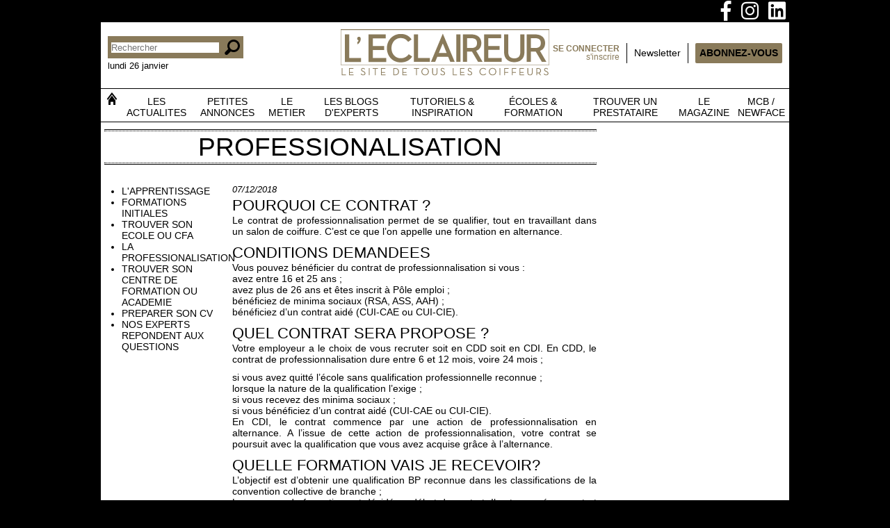

--- FILE ---
content_type: text/html; charset=utf-8
request_url: https://www.leclaireur-coiffeurs.com/metier_coiffure_professionalisation.html
body_size: 7419
content:
<!DOCTYPE html>
<!--[if lt IE 7]>      <html class="no-js lt-ie10 lt-ie9 lt-ie8 lt-ie7 FR" lang="FR"> <![endif]-->
<!--[if IE 7]>         <html class="no-js lt-ie10 lt-ie9 lt-ie8 FR" lang="FR"> <![endif]-->
<!--[if IE 8]>         <html class="no-js lt-ie10 lt-ie9 FR" lang="FR"> <![endif]-->
<!--[if IE 9]>         <html class="no-js lt-ie10 FR" lang="FR"> <![endif]-->
<!--[if gt IE 9]><!--> <html class="no-js FR" lang="FR"> <!--<![endif]-->
    <head><!-- Cache du 26/01/2026 05:06:29 -->
        <base href="https://www.leclaireur-coiffeurs.com/">
        <meta charset="utf-8">
<meta http-equiv="X-UA-Compatible" content="IE=edge,chrome=1" >
<meta name="viewport" content="width=device-width, initial-scale=1" >
<meta name="robots" content="index,follow" >
<meta name="keywords" content="METIER COIFFURE CONTRAT DE PROFESSIONALISATION" >
<meta name="description" content="Avec L’ÉCLAIREUR, accédez à  à toutes les informations sur les formations initiales dans la coiffure et toutes les informations pour exercer le métier de coiffeurs: actualités, annonces emploi, fonds de commerce, formation, techniques et  tendances coiffure" >
        <title>L'ECLAIREUR METIER COIFFURE CONTRAT DE PROFESSIONALISATION</title> 
        <link href="https://use.fontawesome.com/releases/v5.0.13/css/all.css" media="screen" rel="stylesheet" type="text/css" >
<link href="https://cdn.jsdelivr.net/npm/jquery.swipebox@1.4.4/src/css/swipebox.min.css" media="screen" rel="stylesheet" type="text/css" >
<link href="/css/global.1697296010.css" media="all" rel="stylesheet" type="text/css" >
<link href="/favicon.ico" rel="shortcut icon" type="image/x-icon" >
<link href="/jquery/lokesh-dhakar-lightbox/css/lightbox.min.1476104291.css" media="screen" rel="stylesheet" type="text/css" >
<link href="/jquery/nivo-slider.1471364063.css" media="screen" rel="stylesheet" type="text/css" >
<link href="/jquery/chosen.min.1471364063.css" media="screen" rel="stylesheet" type="text/css" >
<link href="/css/theme.1697296010.css" media="screen" rel="stylesheet" type="text/css" >
<link href="/css/print.1697296010.css" media="print" rel="stylesheet" type="text/css" >
<link href="https://fonts.googleapis.com/css?family=Open+Sans+Condensed:300,400,700" media="screen" rel="stylesheet" type="text/css" >
<link href="https://fonts.googleapis.com/css?family=Oswald:300,400,700" media="screen" rel="stylesheet" type="text/css" >
<link href="https://fonts.googleapis.com/css?family=PT+Sans+Narrow:300,400,700" media="screen" rel="stylesheet" type="text/css" >
<link href="https://mobile.leclaireur-coiffeurs.com/metier_coiffure_professionalisation.html" rel="alternate" type="text/html" title="" media="only screen and (max-width: 640px)" >
<link href="https://www.leclaireur-coiffeurs.com/metier_coiffure_professionalisation.html" rel="canonical" >
        <!--[if gte IE 9]> <style type="text/css" media="screen">
.gradient{filter:none;}
</style><![endif]-->
    
    <!--[if lte IE 8]> <script type="text/javascript" src="/jquery/html5shiv.js"></script><![endif]-->
            <link rel="stylesheet" href="https://ajax.googleapis.com/ajax/libs/jqueryui/1.12.1/themes/smoothness/jquery-ui.css" type="text/css" media="screen">

<script type="text/javascript" src="https://ajax.googleapis.com/ajax/libs/jquery/3.1.1/jquery.min.js"></script>
<script type="text/javascript" src="https://ajax.googleapis.com/ajax/libs/jqueryui/1.12.1/jquery-ui.min.js"></script>


        <script type="text/javascript" src="/jquery/i18n/ui.datepicker-fr.1471364063.js"></script>
<script type="text/javascript" src="/jquery/jquery.jaf.1479468388.js"></script>
<script type="text/javascript" src="/jquery/jquery.placeholder.min.1471364063.js"></script>
<script type="text/javascript" src="https://cdn.jsdelivr.net/npm/jquery.swipebox@1.4.4/src/js/jquery.swipebox.min.js"></script>
<script type="text/javascript" src="/js/global.1664983691.js"></script>
<!--[if lte IE 7]> <script type="text/javascript" src="//ajax.googleapis.com/ajax/libs/chrome-frame/1/CFInstall.min.js"></script><![endif]-->
<!--[if lte IE 7]> <script type="text/javascript">
    //<!--
    window.attachEvent("onload",function(){CFInstall.check({mode:"overlay"});});    //-->
</script><![endif]-->
<script type="text/javascript" src="/jquery/chosen.jquery.min.1471364063.js"></script>
<script type="text/javascript" src="/jquery/flowplayer/flowplayer-3.2.4.min.1471364063.js"></script>
<script type="text/javascript" src="/jquery/jquery.nivo.slider.pack.1471364063.js"></script>
<script type="text/javascript" src="/jquery/lokesh-dhakar-lightbox/js/lightbox.min.1476104291.js"></script>
<script type="text/javascript">
    //<!--
    
                (function(w,d,s,l,i){w[l]=w[l]||[];w[l].push({'gtm.start': 
                    new Date().getTime(),event:'gtm.js'});var f=d.getElementsByTagName(s)[0], 
                    j=d.createElement(s),dl=l!='dataLayer'?'&l='+l:'';j.async=true;j.src= 
                    'https://www.googletagmanager.com/gtm.js?id='+i+dl;f.parentNode.insertBefore(j,f); 
                    })(window,document,'script','dataLayer','GTM-586ZWB8');
                      var _gaq = _gaq || [];
  _gaq.push(['_setAccount', 'UA-844482-2']);
  _gaq.push(['_trackPageview']);
  (function() {
    var ga = document.createElement('script'); ga.type = 'text/javascript'; ga.async = true;
    ga.src = ('https:' == document.location.protocol ? 'https://' : 'http://') + 'stats.g.doubleclick.net/dc.js';
    var s = document.getElementsByTagName('script')[0]; s.parentNode.insertBefore(ga, s);
  })();
    //-->
</script>
<script type="text/javascript">
    //<!--
    if (navigator.userAgent.toLowerCase().indexOf('mobi') > -1) {
    if (! (document.cookie.indexOf('affChoixMobi=1') > -1)) {
        var d=new Date();d.setTime(d.getTime()+(86400000));
        document.cookie="affChoixMobi=1; expires=" + d.toGMTString();
        if (confirm('Souhaitez-vous consulter notre site en version mobile ?')) {
            window.location.href = 'https://mobile.leclaireur-coiffeurs.com/metier_coiffure_professionalisation.html';
        }
    }
}
    //-->
</script>


            <!--header.tpl-->
    <link rel="apple-touch-icon-precomposed" sizes="114x114" href="apple-touch-icon-114x114-precomposed.png">
    <link rel="apple-touch-icon-precomposed" sizes="72x72" href="apple-touch-icon-72x72-precomposed.png">
    <link rel="apple-touch-icon-precomposed" href="apple-touch-icon-precomposed.png">
    <link rel="shortcut icon" type="image/x-icon" href="favicon.ico" />
    <link rel="shortcut icon" type="image/png" href="favicon.png" />

    <meta name="msvalidate.01" content="F2C1C89F3FFF69C789180493222A867B" />
    <meta name="alexaVerifyID" content="HHRJBqRGmGZrz8FRXS5FprA2d1w" />
    <meta name="google-site-verification" content="705CjAAyReQlj0YPhd5o18PEcqCDQ8Zm4Rt2zsz-MP4" />
                    </head>
<body id="body" class="metier_coiffure_professionalisation gabarit_3z" itemscope itemtype="http://schema.org/WebPage" >

<!-- Google Tag Manager (noscript) --> 
<noscript><iframe src=https://www.googletagmanager.com/ns.html?id=GTM-586ZWB8
height="0" width="0" style="display:none;visibility:hidden"></iframe></noscript> 

<!-- End Google Tag Manager (noscript) --> 

    <div class="wrapper">
            <div id="pub15" data-page="metier_coiffure_professionalisation"><!--rempli en ajax--></div>
        <header id="header">
            <div class="reseauxSociaux"><!--inc/reseauxFollow.tpl-->
<a onclick="window.open(this.href); return false;" href="https://fr-fr.facebook.com/LEclaireur-375126635914/">
    <i class="fab fa-facebook-f fa-2x"></i>
</a>

<a onclick="window.open(this.href); return false;" href="https://www.instagram.com/leclaireur_coiffeurs/">
    <i class="fab fa-instagram fa-2x"></i>
</a>

<a onclick="window.open(this.href); return false;" href="https://www.linkedin.com/company/leclaireurcoiffeurs/">
    <i class="fab fa-linkedin fa-2x"></i>
</a>
</div>
            <div class="wrapper">
                <div>
                    <form id="recherche" method="get" action="https://www.leclaireur-coiffeurs.com/recherche/" class="wrapper">
        <input type="text" name="RECHERCHE_GOOGLE" value="" placeholder="Rechercher" class="recherche" />
    <input type="image" src="images/loupe.png" class="submit" />
    </form>
                    <div id="dateJour"><!--rempli en ajax--></div>
                    <div id="espace_perso">
    <a href="https://www.leclaireur-coiffeurs.com/metier_coiffure_professionalisation.html?o=logout" class="c1 siAuthOk logout">    
        <span class="b7 gros">DÉCONNEXION</span>
        <span class="b7 petit cliEmailAjax" id="emailIndividu"><!--rempli en ajax--></span>
    </a>
    <a href="https://www.leclaireur-coiffeurs.com/login" class="c1 siAuthKo">        
        <span class="b7 gros">SE CONNECTER</span>
        <span class="b7 petit">s'inscrire</span>
    </a>
    <a href="https://www.leclaireur-coiffeurs.com/newsletter/inscription.html">Newsletter</a>
    <a href="https://www.leclaireur-coiffeurs.com/abonnements" class="b5">ABONNEZ-VOUS</a>
</div>
                    <a id="logo" href="https://www.leclaireur-coiffeurs.com/" title="Retour à l'accueil">
                        <img src="images/logo.png" alt="" />
                    </a>
                    <div class="clear"></div>
                </div>
            </div>
        </header>
        <nav id="menupp">
            <div class="wrapper">
                <ul id="head2" class="reset niv0">
    <li class="li_id398 li1">
        <a  href="https://www.leclaireur-coiffeurs.com/" class="aa1"><img src="images/home.png" alt="Retour à l'accueil" /></a>
    </li>
    <li class="li_id30 li2 sans_lien">
        <span  class="sa2">LES ACTUALITES</span>
        <ul id="head2-2" class="reset niv1">
            <li class="li_id45 li1-1">
                <a  href="https://www.leclaireur-coiffeurs.com/actualite-coiffure/magazine-coiffeur" class="aa1-1">Actualités coiffure</a>
            </li>
            <li class="li_id136 li1-2">
                <a  href="https://www.leclaireur-coiffeurs.com/coiffure/nouveautes_produits-t-8/" class="aa1-2">Actualités produits</a>
            </li>
            <li class="li_id169 li1-3">
                <a  href="/newsletter/inscription.html" class="aa1-3 last">S'inscrire à newsletter</a>
            </li>
        </ul>
    </li>
    <li class="li_id350 li3 sans_lien">
        <span  class="sa3">PETITES ANNONCES</span>
        <ul id="head2-3" class="reset niv1">
            <li class="li_id46 li1-1">
                <a  href="https://www.leclaireur-coiffeurs.com/annonce-coiffure-v2/offres-d-emploi-coiffeur-f2/" class="aa1-1">Offres d'emploi</a>
            </li>
            <li class="li_id47 li1-2">
                <a  href="annonce-coiffure-v2/demandes-d-emploi-coiffeur-f1/" class="aa1-2">Demande emploi</a>
            </li>
            <li class="li_id120 li1-3">
                <a  href="https://www.leclaireur-coiffeurs.com/annonce-coiffure-v2/vente-de-fonds-de-commerce-salon-coiffure-f3/" class="aa1-3">Vente de fonds</a>
            </li>
            <li class="li_id122 li1-4">
                <a  href="https://www.leclaireur-coiffeurs.com/annonce-coiffure-v2/vente-materiel-et-mariage-f9/" class="aa1-4">Equipements & divers</a>
            </li>
            <li class="li_id301 li1-5">
                <a  href="https://www.leclaireur-coiffeurs.com/recruteur-tarifs.html" class="aa1-5">Tarifs emploi / infos.</a>
            </li>
            <li class="li_id397 li1-6">
                <a  href="https://www.leclaireur-coiffeurs.com/tarifs-annonces-fonds-de-commerce-coiffure.html" class="aa1-6 last">Tarifs fonds / infos.</a>
            </li>
        </ul>
    </li>
    <li class="li_id351 li4 sans_lien">
        <span  class="sa4">LE  METIER</span>
        <ul id="head2-4" class="reset niv1">
            <li class="li_id417 li1-1">
                <a  href="l-apprentissage-coiffure.html" class="aa1-1">Devenir apprenti</a>
            </li>
            <li class="li_id43 li1-2">
                <a  href="https://www.leclaireur-coiffeurs.com/comment-devenir-coiffeur.html" class="aa1-2">Devenir coiffeur</a>
            </li>
            <li class="li_id51 li1-3">
                <a  href="https://www.leclaireur-coiffeurs.com/metiers-coiffure-esthetique/" class="aa1-3">Tous les métiers  ( vidéos)</a>
            </li>
            <li class="li_id413 li1-4">
                <a  href="video-coiffure-recrutement-salaires-tarifs/" class="aa1-4">Gestion recrutements, salaires, tarifs ( vidéos)</a>
            </li>
            <li class="li_id130 li1-5">
                <a  href="https://www.leclaireur-coiffeurs.com/plus-sur-la-coiffure/la-franchise/independant-versus-franchise-p6-r48.html" class="aa1-5">La Franchise</a>
            </li>
            <li class="li_id346 li1-6">
                <a  href="https://www.leclaireur-coiffeurs.com/grille-des-salaires.html" class="aa1-6">Salaires minima</a>
            </li>
            <li class="li_id134 li1-7">
                <a  href="https://www.leclaireur-coiffeurs.com/plus-sur-la-coiffure/la-convention-collective/article-1-application-de-la-convention-p11-r11.html" class="aa1-7">Convention collective</a>
            </li>
            <li class="li_id135 li1-8">
                <a  href="https://www.leclaireur-coiffeurs.com/plus-sur-la-coiffure/reglementation/reglementation-p51-r130.html" class="aa1-8 last">Rappels Réglementations</a>
            </li>
        </ul>
    </li>
    <li class="li_id29 li5 sans_lien">
        <span  class="sa5">LES BLOGS D'EXPERTS</span>
        <ul id="head2-5" class="reset niv1">
            <li class="li_id132 li1-1">
                <a  href="https://www.leclaireur-coiffeurs.com/blogs-experts-magazine-coiffeur" class="aa1-1">Tous les blogs</a>
            </li>
            <li class="li_id352 li1-2">
                <a  href="/blogs-experts-magazine-coiffeur/juridique-coiffure-b4/" class="aa1-2">Juridique et social</a>
            </li>
            <li class="li_id353 li1-3">
                <a  href="/blogs-experts-magazine-coiffeur/formation-technique-artistique-b1/" class="aa1-3">Technique, coloration, formation</a>
            </li>
            <li class="li_id354 li1-4">
                <a  href="/blogs-experts-magazine-coiffeur/developpement-salon-coiffure-b2/" class="aa1-4">Développement et marketing</a>
            </li>
            <li class="li_id355 li1-5">
                <a  href="blogs-experts-magazine-coiffeur/gestion-salon-coiffure-b3/" class="aa1-5 last">Gestion personnel et salon</a>
            </li>
        </ul>
    </li>
    <li class="li_id32 li6 sans_lien">
        <span  class="sa6">TUTORIELS & INSPIRATION</span>
        <ul id="head2-6" class="reset niv1">
            <li class="li_id140 li1-1">
                <a  href="https://www.leclaireur-coiffeurs.com/step-by-step/les-techniques-coiffure-en-videos.html" class="aa1-1">Tutos Steps vidéos</a>
            </li>
            <li class="li_id141 li1-2">
                <a  href="https://www.leclaireur-coiffeurs.com/step-by-step/les-techniques-coiffure-en-photos.html" class="aa1-2">Tutos Steps photos</a>
            </li>
            <li class="li_id137 li1-3">
                <a  href="https://www.leclaireur-coiffeurs.com/coiffure/defiles-t-11/" class="aa1-3">Défilés</a>
            </li>
            <li class="li_id138 li1-4">
                <a  href="https://www.leclaireur-coiffeurs.com/coiffure/evenements_coiffure-t-12/" class="aa1-4">Evenements</a>
            </li>
            <li class="li_id139 li1-5">
                <a  href="https://www.leclaireur-coiffeurs.com/coiffure/mode_tendances_coupe_coloration-t-7/" class="aa1-5 last">Mode & tendances</a>
            </li>
        </ul>
    </li>
    <li class="li_id27 li7 sans_lien">
        <span  class="sa7">ÉCOLES & FORMATION</span>
        <ul id="head2-7" class="reset niv1">
            <li class="li_id126 li1-1">
                <a  href="https://www.leclaireur-coiffeurs.com/coiffure/ecoles_cfa_coiffure-t-6/" class="aa1-1">Trouver une école</a>
            </li>
            <li class="li_id171 li1-2">
                <a  href="https://www.leclaireur-coiffeurs.com/coiffure/academies_de_coiffure-t-9/" class="aa1-2">Trouver un centre de formation</a>
            </li>
            <li class="li_id307 li1-3">
                <a  href="/coiffure/formations/" class="aa1-3">Trouver un stage</a>
            </li>
            <li class="li_id358 li1-4">
                <a  href="/profil/" class="aa1-4 last">Formateurs: faites-vous référencer</a>
            </li>
        </ul>
    </li>
    <li class="li_id170 li8 sans_lien">
        <span  class="sa8">TROUVER UN PRESTATAIRE</span>
        <ul id="head2-8" class="reset niv1">
            <li class="li_id174 li1-1">
                <a  href="https://www.leclaireur-coiffeurs.com/coiffure/franchiseurs-t-4/" class="aa1-1">Franchiseurs</a>
            </li>
            <li class="li_id172 li1-2">
                <a  href="https://www.leclaireur-coiffeurs.com/coiffure/academies_de_coiffure-t-9/" class="aa1-2">Académies & Centres formation</a>
            </li>
            <li class="li_id173 li1-3">
                <a  href="https://www.leclaireur-coiffeurs.com/coiffure/ecoles_cfa_coiffure-t-6/" class="aa1-3">Ecoles et CFA</a>
            </li>
            <li class="li_id175 li1-4">
                <a  href="https://www.leclaireur-coiffeurs.com/coiffure/grossistes_distributeurs_et_agenceurs-t-5/" class="aa1-4">Grossistes & distributeurs </a>
            </li>
            <li class="li_id176 li1-5">
                <a  href="https://www.leclaireur-coiffeurs.com/coiffure/mobilier_agencements_et_equipements-t-2/" class="aa1-5 last">Equipements et mobilier</a>
            </li>
        </ul>
    </li>
    <li class="li_id35 li9 sans_lien">
        <span  class="sa9">LE MAGAZINE</span>
        <ul id="head2-9" class="reset niv1">
            <li class="li_id154 li1-1">
                <a  href="https://www.leclaireur-coiffeurs.com/abonnements" class="aa1-1">S'abonner</a>
            </li>
            <li class="li_id155 li1-2">
                <a  href="https://www.leclaireur-coiffeurs.com/coiffure/points_de_vente_l_eclaireur-t-3/" class="aa1-2">Trouver L'ECLAIREUR en magasin</a>
            </li>
            <li class="li_id156 li1-3">
                <a  href="https://www.leclaireur-coiffeurs.com/archive-magazine-coiffure/" class="aa1-3">Toutes nos archives</a>
            </li>
            <li class="li_id157 li1-4">
                <a  href="feuilletage_numerique/hebdo/" class="aa1-4 last">Accès digital spécimen récent</a>
            </li>
        </ul>
    </li>
    <li class="li_id213 li10 sans_lien">
        <span  class="sa10 last">MCB / NEWFACE</span>
        <ul id="head2-10" class="reset niv1">
            <li class="li_id430 li1-1">
                <a  href="https://www.leclaireur-coiffeurs.com/concours-coiffure/newface-208-c-17" class="aa1-1 last">NEWFACE 2024</a>
            </li>
        </ul>
    </li>
</ul>

            </div>
        </nav>
    
        <div id="content">
            <div class="wrapper">

                                <span id="pub1" data-page="metier_coiffure_professionalisation"><!--rempli en ajax--></span>
                
                
                                                            <!-- right5.tpl -->
<div id="marge">
    <div class="wrapper">
        <span id="pub2" data-page="metier_coiffure_professionalisation"><!--rempli en ajax--></span>
    
            
                                                        
        
        <div id="fb">
            <div class="fb-page" data-href="https://www.facebook.com/pages/LEclaireur-lhebdo-des-coiffeurs/375126635914" data-small-header="false" data-adapt-container-width="true" data-hide-cover="false" data-show-facepile="true"></div>
            <div id="fb-root"></div>
            <script>(function(d, s, id) {
                var js, fjs = d.getElementsByTagName(s)[0];
                if (d.getElementById(id)) return;
                js = d.createElement(s); js.id = id;
                js.src = "//connect.facebook.net/fr_FR/sdk.js#xfbml=1&version=v2.8";
                fjs.parentNode.insertBefore(js, fjs);
            }(document, 'script', 'facebook-jssdk'));</script>
        </div>
        
    </div>
</div>
                                                    <div id="main">
                    <div class="wrapper">
                                                <div style="display:none;">
                                                            <div id="pub7" data-page="metier_coiffure_professionalisation"><!--rempli en ajax--></div>
                                                    </div>

                        <h1>PROFESSIONALISATION</h1>
<!--gabarit_3z.tpl-->
<div id="marge2">
            <p style="text-align: left;"></p>
<ul>
<li><span><a href="candidat/nos-conseils/apprentissage.html">L'APPRENTISSAGE</a></span></li>
<li><a href="candidat/nos-conseils/formations-initiales.html"><span>FORMATIONS INITIALES</span></a></li>
<li><span>TROUVER SON ECOLE OU CFA</span></li>
<li><a href="metier_coiffure_professionalisation.html"><span>LA PROFESSIONALISATION</span></a></li>
<li><span>TROUVER SON CENTRE DE FORMATION OU ACADEMIE</span></li>
<li><a href="metier_coiffure_professionalisation.html"><span>PREPARER SON CV</span></a></li>
<li><span>NOS EXPERTS REPONDENT AUX QUESTIONS</span></li>
</ul>
    </div>
<div id="main2">
            <h2><span style="font-size: small;"><em>07/12/2018</em></span></h2>
<h2>POURQUOI CE CONTRAT ?</h2>
<p>Le contrat de professionnalisation permet de se qualifier, tout en travaillant dans un salon de coiffure. C&rsquo;est ce que l&rsquo;on appelle une formation en alternance.</p>
<p></p>
<h2>CONDITIONS DEMANDEES</h2>
<p>Vous pouvez b&eacute;n&eacute;ficier du contrat de professionnalisation si vous :<br />avez entre 16 et 25 ans ;<br />avez plus de 26 ans et &ecirc;tes inscrit &agrave; P&ocirc;le emploi ;<br />b&eacute;n&eacute;ficiez de minima sociaux (RSA, ASS, AAH) ;<br />b&eacute;n&eacute;ficiez d&rsquo;un contrat aid&eacute; (CUI-CAE ou CUI-CIE).</p>
<p></p>
<h2>QUEL CONTRAT SERA PROPOSE ?</h2>
<p>Votre employeur a le choix de vous recruter soit en CDD soit en CDI. En CDD, le contrat de professionnalisation dure entre 6 et 12 mois, voire 24 mois ;</p>
<p>si vous avez quitt&eacute; l&rsquo;&eacute;cole sans qualification professionnelle reconnue ;<br />lorsque la nature de la qualification l&rsquo;exige ;<br />si vous recevez des minima sociaux ;<br />si vous b&eacute;n&eacute;ficiez d&rsquo;un contrat aid&eacute; (CUI-CAE ou CUI-CIE).<br />En CDI, le contrat commence par une action de professionnalisation en alternance. A l&rsquo;issue de cette action de professionnalisation, votre contrat se poursuit avec la qualification que vous avez acquise gr&acirc;ce &agrave; l&rsquo;alternance.</p>
<p></p>
<h2>QUELLE FORMATION VAIS JE RECEVOIR?</h2>
<p>L&rsquo;objectif est d&rsquo;obtenir une qualification BP&nbsp;reconnue dans les classifications de la convention collective de branche ;<br /><span>Le parcours de formation est d&eacute;cid&eacute; en d&eacute;but de contrat. Il est annex&eacute; au contrat de travail.</span><br />vous pouvez b&eacute;n&eacute;ficier d&rsquo;actions d&rsquo;&eacute;valuation et d&rsquo;accompagnement en plus des enseignements g&eacute;n&eacute;raux, professionnels.<br />Un tuteur dans le salon de coiffure peut vous accompagner tout au long de votre formation pour garantir la r&eacute;ussite de votre parcours.<br />La formation se d&eacute;roule au salon &nbsp;ou en organisme de formation sur votre temps de travail.<br />La dur&eacute;e de la formation est comprise entre 15 et 25 % de la dur&eacute;e du contrat de professionnalisation, avec un minimum de 150 heures.</p>
<ul>
<li><span>Module 1 - Coiffure masculine&nbsp;</span></li>
</ul>
<p>Dur&eacute;e de la formation : 6 mois, soit 150 heures<br />R&eacute;serv&eacute; aux :<br />demandeur d&rsquo;emploi ayant au minimum un CAP ou une exp&eacute;rience professionnelle d&rsquo;au moins 3 ann&eacute;es souhaitant exercer la coiffure en salon ou hors salon ;<br />personnes ayant suivi une formation en CFA ou lyc&eacute;e professionnel ou priv&eacute; sans avoir obtenu de dipl&ocirc;me.</p>
<ul>
<li><span>Module 2 - Stylisme&nbsp;</span></li>
</ul>
<p>Dur&eacute;e de la formation : 12 mois = 273 heures<br />R&eacute;serv&eacute; aux :<br />non professionnels, y compris les demandeurs d&rsquo;emploi, ayant au minimum un niveau IV de l&rsquo;enseignement g&eacute;n&eacute;ral ;<br />demandeurs d&rsquo;emploi et retour &agrave; l&rsquo;emploi ayant au minimum un CAP dans la branche de la coiffure ou, une exp&eacute;rience professionnelle d&rsquo;au moins trois ann&eacute;es souhaitant exercer la coiffure en salon ou hors salon ;<br />personnes ayant suivi une formation en CFA ou lyc&eacute;e professionnel ou priv&eacute; sans avoir obtenu le dipl&ocirc;me.</p>
<ul>
<li><span>Module 3 - Stylisme, techniques&nbsp;</span></li>
</ul>
<p>Dur&eacute;e de la formation : 12 mois = 273 heures<br />R&eacute;serv&eacute; aux :<br />non professionnels, y compris les demandeurs d&rsquo;emploi, ayant au minimum un niveau IV de l&rsquo;enseignement g&eacute;n&eacute;ral ;<br />demandeurs d&rsquo;emploi et retour &agrave; l&rsquo;emploi ayant au minimum un niveau V dans la branche de la coiffure ou une exp&eacute;rience professionnelle d&rsquo;au moins 3 ann&eacute;es souhaitant exercer la coiffure en salon ou hors salon ;<br />personnes ayant suivi une formation en CFA ou lyc&eacute;e professionnel ou priv&eacute; sans avoir obtenu le dipl&ocirc;me.</p>
<ul>
<li><span>Module 4 Stylisme et tendance&nbsp;</span></li>
</ul>
<p>Dur&eacute;e de la formation : 6 mois = 150 heures<br />R&eacute;serv&eacute; aux :<br />demandeurs d&rsquo;emploi et retour &agrave; l&rsquo;emploi ayant au minimum un dipl&ocirc;me de niveau V dans la branche de la coiffure ou une exp&eacute;rience professionnelle d&rsquo;au moins 3 ann&eacute;es souhaitant exercer la coiffure en salon ou hors salon ;<br />personnes ayant suivi une formation en CFA ou lyc&eacute;e professionnel ou priv&eacute; sans avoir obtenu le dipl&ocirc;me.</p>
<ul>
<li><span>Module 5 Techniques&nbsp;</span></li>
</ul>
<p>Dur&eacute;e de la formation : 6 mois = 150 h 00<br />R&eacute;serv&eacute; aux :<br />-demandeurs d&rsquo;emploi et retour &agrave; l&rsquo;emploi ayant au minimum un dipl&ocirc;me de niveau V dans la branche de la coiffure ou une exp&eacute;rience professionnelle d&rsquo;au moins 3 ann&eacute;es souhaitant exercer la coiffure en salon ou hors salon ;<br />-personnes ayant suivi une formation en CFA ou lyc&eacute;e professionnel ou priv&eacute; sans avoir obtenu le dipl&ocirc;me.</p>
<p></p>
<h2>QUELLE REMUNERATION ?</h2>
<p>Pour les jeunes le salaire varie en fonction du niveau initial de formation et de l&rsquo;&acirc;ge :<br />R&eacute;mun&eacute;ration minimum &nbsp; &nbsp; &nbsp; &nbsp; &nbsp; &nbsp; &nbsp; &nbsp; &nbsp; &nbsp; &nbsp; &nbsp; &nbsp; &nbsp;De 16 &agrave; 20 ans &nbsp; &nbsp; &nbsp; De 21 &agrave; 25 ans &nbsp; &nbsp; &nbsp; &nbsp; &nbsp; &nbsp; &nbsp;26 ans et +</p>
<p><br />Niveau de formation&nbsp;<span>inf&eacute;rieur au Bac pro &nbsp; &nbsp; &nbsp; &nbsp;55 % du Smic &nbsp; &nbsp; &nbsp; &nbsp; 70 % du Smic &nbsp; &nbsp; &nbsp; &nbsp;85 % du mini conv. (*) &nbsp;</span></p>
<p><span>&nbsp; &nbsp; &nbsp; &nbsp; &nbsp; &nbsp; &nbsp; &nbsp; &nbsp; &nbsp; &nbsp; &nbsp; &nbsp; &nbsp; &nbsp; &nbsp; &nbsp; &nbsp; &nbsp; &nbsp; &nbsp; &nbsp; &nbsp; &nbsp; &nbsp; &nbsp; &nbsp; &nbsp; &nbsp; &nbsp; &nbsp; &nbsp; &nbsp; &nbsp; &nbsp; &nbsp; &nbsp; &nbsp; &nbsp; &nbsp; &nbsp; &nbsp; &nbsp; &nbsp; &nbsp; &nbsp; &nbsp; &nbsp; &nbsp; &nbsp; &nbsp; &nbsp; &nbsp; &nbsp; &nbsp; &nbsp; &nbsp; &nbsp; &nbsp; &nbsp; &nbsp; &nbsp;&nbsp;</span></p>
<p>Niveau sup&eacute;rieur ou &eacute;gal au Bac pro &nbsp; &nbsp; &nbsp; &nbsp; &nbsp;65 % du Smic &nbsp; &nbsp; &nbsp; &nbsp; 80 % du Smic &nbsp; &nbsp; &nbsp; 85 % du minim conv(*)</p>
<p></p>
<p>(*) r&eacute;mun&eacute;ration jamais inf&eacute;rieure&nbsp;</p>
    </div>
<div class="clear"></div>
<!--footer.tpl-->
                    <div class="clear"></div>
                </div><!--fin main wrapper-->
            </div><!--fin main-->  
            <div class="clear"></div>
        </div><!--fin content wrapper-->
    </div><!--fin content-->
    
            <footer id="footer">
            <div class="wrapper">

                 
                    <div id="galerie"><!--rempli en ajax--></div>  
                                    
                <div class="liens">
                    <ul id="foot1" class="reset niv0">
    <li class="li_id400 li1 sans_lien">
        <span  class="sa1">PLUS SUR LA COIFFURE</span>
        <ul id="foot1-1" class="reset niv1">
            <li class="li_id10 li1-1">
                <a  href="https://www.leclaireur-coiffeurs.com/comment-devenir-coiffeur.html" class="aa1-1">Devenir coiffeur</a>
            </li>
            <li class="li_id116 li1-2">
                <a  href="https://www.leclaireur-coiffeurs.com/metiers-coiffure-esthetique/" class="aa1-2">Tous les métiers coiffure</a>
            </li>
            <li class="li_id21 li1-3">
                <a  href="https://www.leclaireur-coiffeurs.com/agenda/" class="aa1-3">Votre agenda</a>
            </li>
            <li class="li_id22 li1-4">
                <a  href="https://www.leclaireur-coiffeurs.com/coiffure/nouveautes_produits-t-8/" class="aa1-4">Idées shopping </a>
            </li>
            <li class="li_id196 li1-5">
                <a  href="feuilletage_numerique/hebdo/" class="aa1-5">Feuilletez  L'ECLAIREUR</a>
            </li>
            <li class="li_id198 li1-6">
                <a  href="coiffure/videos-hair-tube-t-10/mcb-2013-video-clip-a-3486.html" class="aa1-6">Découvrez notre clip</a>
            </li>
            <li class="li_id203 li1-7">
                <a  href="https://www.leclaireur-coiffeurs.com/abonnements" class="aa1-7">S'abonner</a>
            </li>
            <li class="li_id199 li1-8">
                <a  href="https://www.leclaireur-coiffeurs.com/coiffure/points_de_vente_l_eclaireur-t-3/" class="aa1-8">Ou acheter un numéro</a>
            </li>
            <li class="li_id200 li1-9">
                <a  href="annonce-coiffure-v2/offres-d-emploi-coiffeur-f2/" class="aa1-9">Publiez une annonce offre d' emploi</a>
            </li>
            <li class="li_id201 li1-10">
                <a  href="annonce-coiffure-v2/vente-de-fonds-de-commerce-salon-coiffure-f3/" class="aa1-10">Publiez  une annonce vente de fonds</a>
            </li>
            <li class="li_id202 li1-11">
                <a  href="https://www.leclaireur-coiffeurs.com/devenez-annonceur-L-ECLAIREUR.htm" class="aa1-11 last">Devenez annonceur</a>
            </li>
        </ul>
    </li>
    <li class="li_id8 li2 sans_lien">
        <span  class="sa2 last">INFOS PRATIQUES</span>
        <ul id="foot1-2" class="reset niv1">
            <li class="li_id194 li1-1">
                <a  href="https://www.leclaireur-coiffeurs.com/qui-sommes-nous.html" target="_blank" class="aa1-1">Qui sommes nous ?</a>
            </li>
            <li class="li_id9 li1-2">
                <a  href="https://www.leclaireur-coiffeurs.com/plus-sur-la-coiffure/mentions-legales/mentions-legales-p33-r106.html" class="aa1-2">Mentions légales</a>
            </li>
            <li class="li_id403 li1-3">
                <a  href="https://www.leclaireur-coiffeurs.com/confidentialite.html" class="aa1-3">Confidentialité</a>
            </li>
            <li class="li_id195 li1-4">
                <a  href="https://www.leclaireur-coiffeurs.com/copyright.html" class="aa1-4">Copyright 2024</a>
            </li>
            <li class="li_id343 li1-5">
                <a  href="https://www.leclaireur-coiffeurs.com/ajouter-leclaireur-a-votre-ecran-d-accueil/" class="aa1-5 last">Ajoutez aux favoris</a>
            </li>
        </ul>
    </li>
</ul>

                    <div class="reseauxSociaux"><!--inc/reseauxFollow.tpl-->
<a onclick="window.open(this.href); return false;" href="https://fr-fr.facebook.com/LEclaireur-375126635914/">
    <i class="fab fa-facebook-f fa-2x"></i>
</a>

<a onclick="window.open(this.href); return false;" href="https://www.instagram.com/leclaireur_coiffeurs/">
    <i class="fab fa-instagram fa-2x"></i>
</a>

<a onclick="window.open(this.href); return false;" href="https://www.linkedin.com/company/leclaireurcoiffeurs/">
    <i class="fab fa-linkedin fa-2x"></i>
</a>
</div>
                </div>
                
                <h4 id="miniContactTitre">CONTACT</h4>
                <div id="miniContact"></div>
                
                <div class="clear"></div>
            </div>
        </footer>
        </div><!--fin wrapper-->


                </body>
</html>

--- FILE ---
content_type: text/html; charset=UTF-8
request_url: https://www.leclaireur-coiffeurs.com/Apptools/date
body_size: -172
content:
lundi 26 janvier

--- FILE ---
content_type: text/html; charset=UTF-8
request_url: https://www.leclaireur-coiffeurs.com/contact?disableLayout=1
body_size: 644
content:

<div class="conteneur-form"  id="conteneurForm-etape-137-0"><form id="etape-137-0" enctype="application/x-www-form-urlencoded" rel="external" data-ajax="false" class="formulaireEtape" action="https://www.leclaireur-coiffeurs.com/contact" method="post">
<div class="contour top"><div class="angle-l"></div><div class="angle-r"></div></div><!-- fin contour top --><div class="cadre-left"><div class="cadre-right"><div class="cadre-contenu">

<div class="conteneur-fieldset"  id="conteneurFieldset-groupe_0_0"><div id="fieldset-groupe_0_0" class="fieldset">
<div class="contour top"><div class="angle-l"></div><div class="angle-r"></div></div><!-- fin contour top --><div class="cadre-left"><div class="cadre-right"><div class="cadre-contenu">

<div class="row" id="row_COT_NOM"><label for="COT_NOM" class="required">Nom * :</label>

<input type="text" name="COT_NOM" id="COT_NOM"     value="" placeholder="Nom" class="simple" dossierFichierFiltre=""></div>
<div class="row" id="row_COT_PRENOM"><label for="COT_PRENOM" class="required">Prénom * :</label>

<input type="text" name="COT_PRENOM" id="COT_PRENOM"     value="" placeholder="Prénom" class="simple" dossierFichierFiltre=""></div>
<div class="row" id="row_COT_EMAIL"><label for="COT_EMAIL" class="required">E-mail * :</label>

<input type="text" name="COT_EMAIL" id="COT_EMAIL"     value="" placeholder="E-mail" class="simple" dossierFichierFiltre=""></div>
<div class="row_are" id="row_COT_MESSAGE"><label for="COT_MESSAGE" class="required">Message * :</label>

<textarea name="COT_MESSAGE" id="COT_MESSAGE" placeholder="Message" class="simple" dossierFichierFiltre="" rows="24" cols="80"></textarea></div>

<input type="hidden" name="COT_DATE" value="26/01/2026 12:21:52" placeholder="" class="dateTimePicker" dossierFichierFiltre="" title="exemple : 28/02/2010 23:45:00" id="COT_DATE">
<div class="row row_captcha" id="row_captcha"><label for="captcha-input" class="required">tapez le code * :</label>

<img width="100" height="50" alt="" src="/images/captcha/eae81b3ad75ce88741269c7906b7e779.png">
<input type="hidden" name="captcha[id]" value="eae81b3ad75ce88741269c7906b7e779" id="captcha-id">
<input type="text" name="captcha[input]" id="captcha-input"     value=""></div>
</div><!-- fin cadre-contenu --></div><!-- fin cadre-right --></div><!-- fin cadre-left --><div class="contour bottom"><div class="angle-l"></div><div class="angle-r"></div></div><!-- fin contour bottom -->
</div><!-- fin fieldset cadre -->
<div class="clear"></div></div><!-- fin conteneur-fieldset -->

<div class="conteneur-fieldset"  id="conteneurFieldset-boutons_0_0"><div id="fieldset-boutons_0_0" class="fieldset">
<div class="contour top"><div class="angle-l"></div><div class="angle-r"></div></div><!-- fin contour top --><div class="cadre-left"><div class="cadre-right"><div class="cadre-contenu">

<div class="row_bt" id="row_submit_miniContact_0">
<input type="submit" name="submit_miniContact_0" id="submit_miniContact_0" value="ENVOYER"></div>
</div><!-- fin cadre-contenu --></div><!-- fin cadre-right --></div><!-- fin cadre-left --><div class="contour bottom"><div class="angle-l"></div><div class="angle-r"></div></div><!-- fin contour bottom -->
</div><!-- fin fieldset cadre -->
<div class="clear"></div></div><!-- fin conteneur-fieldset -->


<input type="hidden" name="o" value="sauveFormulaire" id="o">

<input type="hidden" name="OBJ_ID" value="137" id="OBJ_ID">

<input type="hidden" name="etape" value="0" id="etape">

<input type="hidden" name="etape_suivante" value="1" id="etape_suivante"><div class="clear"></div></div><!-- fin cadre-contenu --></div><!-- fin cadre-right --></div><!-- fin cadre-left --><div class="contour bottom"><div class="angle-l"></div><div class="angle-r"></div></div><!-- fin contour bottom -->
</form><!-- fin form cadre --></div><!-- fin conteneur-form -->



--- FILE ---
content_type: text/html; charset=UTF-8
request_url: https://www.leclaireur-coiffeurs.com/Apptools/galerie
body_size: 150
content:
<a href="/images_spaw/annuaire/14030781a124c1102704-saint-laurent-ful-w-s14-p-042-800x800.jpg" data-lightbox="galerie-bas"><img src="/images_spaw/annuaire/14030781a124c1102704-saint-laurent-ful-w-s14-p-042-155x155.jpg" alt="" /></a>
<a href="/images_spaw/annuaire/140307f276f739101745-saint-laurent-ful-w-s14-p-003-800x800.jpg" data-lightbox="galerie-bas"><img src="/images_spaw/annuaire/140307f276f739101745-saint-laurent-ful-w-s14-p-003-155x155.jpg" alt="" /></a>
<a href="/images_spaw/annuaire/20160628111724c7bc6d-A-Detacher_ful_W_S16_NY_036-800x800.jpg" data-lightbox="galerie-bas"><img src="/images_spaw/annuaire/20160628111724c7bc6d-A-Detacher_ful_W_S16_NY_036-155x155.jpg" alt="" /></a>
<a href="/images_spaw/annuaire/131121f80ce9e6112941-003206-400x600-800x800.jpg" data-lightbox="galerie-bas"><img src="/images_spaw/annuaire/131121f80ce9e6112941-003206-400x600-155x155.jpg" alt="" /></a>
<a href="/images_spaw/annuaire/1311219cdfdf75113147-003360-400x600-800x800.jpg" data-lightbox="galerie-bas"><img src="/images_spaw/annuaire/1311219cdfdf75113147-003360-400x600-155x155.jpg" alt="" /></a>
<a href="/images_spaw/annuaire/131121144591fe112503-001757-400x600-800x800.jpg" data-lightbox="galerie-bas"><img src="/images_spaw/annuaire/131121144591fe112503-001757-400x600-155x155.jpg" alt="" /></a>
<a href="/images_spaw/annuaire/140307be1752d7102241-carven-0007-800x800.jpg" data-lightbox="galerie-bas"><img src="/images_spaw/annuaire/140307be1752d7102241-carven-0007-155x155.jpg" alt="" /></a>
<a href="/images_spaw/annuaire/1311211c374952112453-001744-400x600-800x800.jpg" data-lightbox="galerie-bas"><img src="/images_spaw/annuaire/1311211c374952112453-001744-400x600-155x155.jpg" alt="" /></a>
<a href="/images_spaw/annuaire/140306400b9a47144351-prada-041-800x800.jpg" data-lightbox="galerie-bas"><img src="/images_spaw/annuaire/140306400b9a47144351-prada-041-155x155.jpg" alt="" /></a>
<a href="/images_spaw/annuaire/201509081624204930c3-Custo-Barcelona_ful_W_F15_NY_018-800x800.jpg" data-lightbox="galerie-bas"><img src="/images_spaw/annuaire/201509081624204930c3-Custo-Barcelona_ful_W_F15_NY_018-155x155.jpg" alt="" /></a>
<a href="/images_spaw/annuaire/20150908151847e0ad04-Alexander-Wang_ful_W_F15_NY_015-800x800.jpg" data-lightbox="galerie-bas"><img src="/images_spaw/annuaire/20150908151847e0ad04-Alexander-Wang_ful_W_F15_NY_015-155x155.jpg" alt="" /></a>
<a href="/images_spaw/annuaire/13112118d3842e112844-003140-400x600-800x800.jpg" data-lightbox="galerie-bas"><img src="/images_spaw/annuaire/13112118d3842e112844-003140-400x600-155x155.jpg" alt="" /></a>


--- FILE ---
content_type: text/html; charset=UTF-8
request_url: https://www.leclaireur-coiffeurs.com/Apptools/galerie
body_size: 161
content:
<a href="/images_spaw/annuaire/140306dfb6431c151049-jean-paul-gaultier-089-800x800.jpg" data-lightbox="galerie-bas"><img src="/images_spaw/annuaire/140306dfb6431c151049-jean-paul-gaultier-089-155x155.jpg" alt="" /></a>
<a href="/images_spaw/annuaire/13112157a52776113225-003401-400x600-800x800.jpg" data-lightbox="galerie-bas"><img src="/images_spaw/annuaire/13112157a52776113225-003401-400x600-155x155.jpg" alt="" /></a>
<a href="/images_spaw/annuaire/131121b4b6a90d112732-002531-400x600-800x800.jpg" data-lightbox="galerie-bas"><img src="/images_spaw/annuaire/131121b4b6a90d112732-002531-400x600-155x155.jpg" alt="" /></a>
<a href="/images_spaw/annuaire/1403069a316379151207-jeremy-scott-045-800x800.jpg" data-lightbox="galerie-bas"><img src="/images_spaw/annuaire/1403069a316379151207-jeremy-scott-045-155x155.jpg" alt="" /></a>
<a href="/images_spaw/annuaire/14030702cdf524102436-dries-van-noten-0095-800x800.jpg" data-lightbox="galerie-bas"><img src="/images_spaw/annuaire/14030702cdf524102436-dries-van-noten-0095-155x155.jpg" alt="" /></a>
<a href="/images_spaw/annuaire/131121a8447573112844-003141-400x600-800x800.jpg" data-lightbox="galerie-bas"><img src="/images_spaw/annuaire/131121a8447573112844-003141-400x600-155x155.jpg" alt="" /></a>
<a href="/images_spaw/annuaire/131121515703ac113007-003233-400x600-800x800.jpg" data-lightbox="galerie-bas"><img src="/images_spaw/annuaire/131121515703ac113007-003233-400x600-155x155.jpg" alt="" /></a>
<a href="/images_spaw/annuaire/131121d6c7ae42112305-001437-400x600-800x800.jpg" data-lightbox="galerie-bas"><img src="/images_spaw/annuaire/131121d6c7ae42112305-001437-400x600-155x155.jpg" alt="" /></a>
<a href="/images_spaw/annuaire/140306706906dd161714-marc-jacobs-058-800x800.jpg" data-lightbox="galerie-bas"><img src="/images_spaw/annuaire/140306706906dd161714-marc-jacobs-058-155x155.jpg" alt="" /></a>
<a href="/images_spaw/annuaire/140307965a5433101723-lanvin_0083-800x800.jpg" data-lightbox="galerie-bas"><img src="/images_spaw/annuaire/140307965a5433101723-lanvin_0083-155x155.jpg" alt="" /></a>
<a href="/images_spaw/annuaire/20150908151205f15f73-Dolce-n-Gabbana_ful_W_F15_MI_076-800x800.jpg" data-lightbox="galerie-bas"><img src="/images_spaw/annuaire/20150908151205f15f73-Dolce-n-Gabbana_ful_W_F15_MI_076-155x155.jpg" alt="" /></a>
<a href="/images_spaw/annuaire/20160628121340ec358f-Desigual_ful_W_S16_NY_074-800x800.jpg" data-lightbox="galerie-bas"><img src="/images_spaw/annuaire/20160628121340ec358f-Desigual_ful_W_S16_NY_074-155x155.jpg" alt="" /></a>


--- FILE ---
content_type: text/css; charset=utf-8
request_url: https://www.leclaireur-coiffeurs.com/css/theme.1697296010.css
body_size: 1202
content:
/******************************************/
/**************  BOITES  *****************/
/******************************************/
.b1 { color:#fff; background-color:#000 ; } /* blanc sur noir */
.b2 { color:#000; background-color:#fff ; } /* noir sur blanc */
.b3 { color:#fff; background-color:#897a5a; } /* blanc sur dor�e */
.b4 { color:#909090; background-color:#000; } /* gris sur noir */
.b5,.addthis_sharing_toolbox .addthis_20x20_style .at300bs { color:#000; background-color:#897a5a; } /* noir sur dor�e */
.b5:hover,.addthis_sharing_toolbox .addthis_20x20_style .at300bs:hover { color:#000; background-color:#b6a580; } /* noir sur dor�e:hover */
.b6 { color:#fff; background-color:rgba(137, 122, 90, 0.9);filter:progid:DXImageTransform.Microsoft.gradient(startColorstr=#AAb6a580,endColorstr=#AAb6a580); } /* blanc sur dor�e transparent */
.b7 { color:#897a5a; } /* dor�e sur transparent */

/* 1 cadre solid + 1 cadre pointill� sur fond blanc */
.b8 { border:1px #000 solid; padding:3px; }
.b8 > .wrapper { border:1px #000 dotted; padding:2px; }
.b8 h4 { border-bottom:2px #000 solid; font-weight:bold; font-size:1.6em; margin-bottom:5px; }
.b8 h5 { border-bottom:2px #000 solid; font-size:1.2em; }

.b9 { color:#fff; background-color:#b0aca4; } /* blanc sur dor�e-clair */

.b101 { color:#92535b; }
.b102 { color:#825387; }
.b103 { color:#566890; }
.b104 { color:#6d875a; }
.b111 { background-color:#92535b; color:#fff; }
.b112 { background-color:#825387; color:#fff; }
.b113 { background-color:#566890; color:#fff; }
.b114 { background-color:#6d875a; color:#fff; }

.row_bt, .bouton { background-color:#897a5a; }
.row_bt input, .bouton a{ background-color:#fff; color:#897a5a; }
#footer  .row, #footer  .row_are { background-color:#373737; }
.filMoteur #row_boutonSubmit input{ color:#fff; background-color:#897a5a; }

#body {background-color:#000;color:#000;}
#body > .wrapper {background-color:transparent;}
#header {background-color:transparent;}
#header > .wrapper {background-color:#fff;}
#menupp {background-color:transparent;}
#menupp ul ul {color:#fff;background-color:#000;}
#menupp > .wrapper {background-color:#fff;border-width:0px; border-top:1px; border-bottom:1px; border-style:solid;}
#content {background-color:transparent;}
#content > .wrapper {background-color:#fff;}
#footer {}
#footer > .wrapper {background-color:#000;}

#recherche {background-color:#897a5a;padding:5px;}
#recherche input {border:0;}

#footer #foot1 > li {color:#897a5a;}
#footer #foot1 ul {color:#909090;}

#miniContactTitre {color:#897a5a;}

h1, h2.titreHome {border:0; border-top:1px; border-bottom:1px; border-style:solid; margin-bottom:20px; text-align:center;}
h2.titreHome:before, h2.titreHome:after, h1:before, h1:after {content:''; display:block; border-width:1px 0px 0px 0px; border-style:dotted; margin:1px 0px;}


#pub1 .pub {margin:0px auto 10px auto;}
/**
 *   ACTUALITE
 */
.liste2 .wrapper {position:absolute;top:20px;right:0;width:70%;padding:20px;color:#fff;background-color:#897a5a;}
.liste2 .theme {color:#fff;}

/**
 * HOME : Petites annonces
 */
.home .annonce .date {display:none;}

/**
 * HOME : ZONE BLOG background-image:url('images_spaw/fotolia_xx-153x100.JPG');
 */
#zone_blogs .question + .question {display:none;}
#zone_blogs:before {
    z-index:1001;position:absolute;border:10px #fff solid;box-sizing:content-box;
    content:'';display:block;background-image:url('../images_spaw/fotolia_xx-153x100.JPG');
    width:153px;height:100px;top:15px;right:155px;
    -moz-transform:rotate(-5.5deg);
    -webkit-transform:rotate(-5.5deg);
    -o-transform:rotate(-5.5deg);
    transform:rotate(-5.5deg);
}
#zone_blogs #p1:before {
    z-index:1002;position:absolute;border:10px #fff solid;box-sizing:content-box;
    content:'';display:block;background-image:url('../images_spaw/fotolia_7-140x92.JPG');
    width:140px;height:92px;top:12px;right:15px;
    -moz-transform:rotate(5.5deg);
    -webkit-transform:rotate(5.5deg);
    -o-transform:rotate(5.5deg);
    transform:rotate(5.5deg);
}
#zone_blogs #p1:after {
    z-index:1003;position:absolute;border:10px #fff solid;box-sizing:content-box;
    content:'';display:block;background-image:url('../images_spaw/fotolia_5-154x115.JPG');
    width:154px;height:115px;top:110px;right:17px;
    -moz-transform:rotate(-5.5deg);
    -webkit-transform:rotate(-5.5deg);
    -o-transform:rotate(-5.5deg);
    transform:rotate(-5.5deg);
}
#zone_blogs #p2:before {
    z-index:1004;position:absolute;border:10px #fff solid;box-sizing:content-box;
    content:'';display:block;background-image:url('../images_spaw/fotolia_6-153x100-162x120.JPG');
    width:153px;height:100px;top:120px;right:130px;
    -moz-transform:rotate(5.5deg);
    -webkit-transform:rotate(5.5deg);
    -o-transform:rotate(5.5deg);
    transform:rotate(5.5deg);
}
#zone_blogs #p2:after {
    z-index:1005;position:absolute;border:10px #fff solid;box-sizing:content-box;
    content:'';display:block;background-image:url('../images_spaw/fotolia_8-100x140.JPG');
    width:100px;height:100px;bottom:35px;right:25px;
    -moz-transform:rotate(-5.5deg);
    -webkit-transform:rotate(-5.5deg);
    -o-transform:rotate(-5.5deg);
    transform:rotate(-5.5deg);
}
.toutesLesActus {text-align:right;margin-bottom:20px;margin-top:-10px;font-size:1.6em;}

/**
 * AUTRE
 */
#marge .menu .wrapper { text-align:center; padding-bottom:20px;}
.reseauxSociaux {color:white;}

--- FILE ---
content_type: application/javascript; charset=utf-8
request_url: https://www.leclaireur-coiffeurs.com/jquery/jquery.jaf.1479468388.js
body_size: 24965
content:
/**
 * fonction aide
 */
  function print_r(obj) {
  win_print_r = window.open('about:blank', 'win_print_r');
  win_print_r.document.write('<html><body><ul>');
  r_print_r(obj, win_print_r);
  win_print_r.document.write('</ul></body></html>');
 }

 
 //Sous-fonction pour print_r
 function r_print_r(theObj, win_print_r) {
  if(theObj.constructor == Array ||
   theObj.constructor == Object){
   if (win_print_r == null)
	win_print_r = window.open('about:blank', 'win_print_r');
   }
   for(var p in theObj){
	if(theObj[p].constructor == Array||
	 theObj[p].constructor == Object){
	 win_print_r.document.write("<li>["+p+"] =>"+typeof(theObj)+"</li>");
	 win_print_r.document.write("<ul>")
	 r_print_r(theObj[p], win_print_r);
	 win_print_r.document.write("</ul>")
	} else {
	 win_print_r.document.write("<li>["+p+"] =>"+theObj[p]+"</li>");
	}
   }
  //win_print_r.document.write("</ul>")
 }    
 
 sprintfWrapper = {

 	init : function () {

 		if (typeof arguments == "undefined") { return null; }
 		if (arguments.length < 1) { return null; }
 		if (typeof arguments[0] != "string") { return null; }
 		if (typeof RegExp == "undefined") { return null; }

 		var string = arguments[0];
 		var exp = new RegExp(/(%([%]|(\-)?(\+|\x20)?(0)?(\d+)?(\.(\d)?)?([bcdfosxX])))/g);
 		var matches = new Array();
 		var strings = new Array();
 		var convCount = 0;
 		var stringPosStart = 0;
 		var stringPosEnd = 0;
 		var matchPosEnd = 0;
 		var newString = '';
 		var match = null;

 		while (match = exp.exec(string)) {
 			if (match[9]) { convCount += 1; }

 			stringPosStart = matchPosEnd;
 			stringPosEnd = exp.lastIndex - match[0].length;
 			strings[strings.length] = string.substring(stringPosStart, stringPosEnd);

 			matchPosEnd = exp.lastIndex;
 			matches[matches.length] = {
 				match: match[0],
 				left: match[3] ? true : false,
 				sign: match[4] || '',
 				pad: match[5] || ' ',
 				min: match[6] || 0,
 				precision: match[8],
 				code: match[9] || '%',
 				negative: parseInt(arguments[convCount]) < 0 ? true : false,
 				argument: String(arguments[convCount])
 			};
 		}
 		strings[strings.length] = string.substring(matchPosEnd);

 		if (matches.length == 0) { return string; }
 		if ((arguments.length - 1) < convCount) { return null; }

 		var code = null;
 		var match = null;
 		var i = null;

 		for(var i=0; i<matches.length; i++) {

 			if (matches[i].code == '%') { substitution = '%' }
 			else if (matches[i].code == 'b') {
 				matches[i].argument = String(Math.abs(parseInt(matches[i].argument)).toString(2));
 				substitution = sprintfWrapper.convert(matches[i], true);
 			}
 			else if (matches[i].code == 'c') {
 				matches[i].argument = String(String.fromCharCode(parseInt(Math.abs(parseInt(matches[i].argument)))));
 				substitution = sprintfWrapper.convert(matches[i], true);
 			}
 			else if (matches[i].code == 'd') {
 				matches[i].argument = String(Math.abs(parseInt(matches[i].argument)));
 				substitution = sprintfWrapper.convert(matches[i]);
 			}
 			else if (matches[i].code == 'f') {
 				matches[i].argument = String(Math.abs(parseFloat(matches[i].argument)).toFixed(matches[i].precision ? matches[i].precision : 6));
 				substitution = sprintfWrapper.convert(matches[i]);
 			}
 			else if (matches[i].code == 'o') {
 				matches[i].argument = String(Math.abs(parseInt(matches[i].argument)).toString(8));
 				substitution = sprintfWrapper.convert(matches[i]);
 			}
 			else if (matches[i].code == 's') {
 				matches[i].argument = matches[i].argument.substring(0, matches[i].precision ? matches[i].precision : matches[i].argument.length)
 				substitution = sprintfWrapper.convert(matches[i], true);
 			}
 			else if (matches[i].code == 'x') {
 				matches[i].argument = String(Math.abs(parseInt(matches[i].argument)).toString(16));
 				substitution = sprintfWrapper.convert(matches[i]);
 			}
 			else if (matches[i].code == 'X') {
 				matches[i].argument = String(Math.abs(parseInt(matches[i].argument)).toString(16));
 				substitution = sprintfWrapper.convert(matches[i]).toUpperCase();
 			}
 			else {
 				substitution = matches[i].match;
 			}

 			newString += strings[i];
 			newString += substitution;

 		}
 		newString += strings[i];

 		return newString;

 	},

 	convert : function(match, nosign){
 		if (nosign) {
 			match.sign = '';
 		} else {
 			match.sign = match.negative ? '-' : match.sign;
 		}
 		var l = match.min - match.argument.length + 1 - match.sign.length;
 		var pad = new Array(l < 0 ? 0 : l).join(match.pad);
 		if (!match.left) {
 			if (match.pad == "0" || nosign) {
 				return match.sign + pad + match.argument;
 			} else {
 				return pad + match.sign + match.argument;
 			}
 		} else {
 			if (match.pad == "0" || nosign) {
 				return match.sign + match.argument + pad.replace(/0/g, ' ');
 			} else {
 				return match.sign + match.argument + pad;
 			}
 		}
 	}
 }

 

/**
 * Fonctions communes à tous les FO et tous les BOP
 */ 

 
 function jaf_Query(url) {
    var reg=new RegExp("[?&=]", "g");
    var queryString = action.split(reg);
    this['script'] = queryString[0];
    for(var  i = 1  ; i < queryString.length ; i=i+2 ) {
         this[queryString[i]] = queryString[i+1];
    }
    this.getUrl = function () {
        var tab_url = new Array();
        for ( var e in this ) {
             if ( e != 'script' &&
                  e != 'getUrl' )
                tab_url.push(e+'='+this[e]);
        }
        return this['script']+'?'+tab_url.join('&');
    }
}
function jaf_sendForm(obj) {
    action = $(obj).prop('action');// passé à prop car plante dans vos pages, vos objets quand on enregistre un tinymce
	method = $(obj).prop('method');
	// @TODO  il faudrait detected tous les objets contenant o comme nom 
    var o = $(obj).find('[name=o]').val();
    if (o && o.length==0) {
        o = $(obj).attr('o');
    }
    action = action=='' ? window.location.href : action;
	if (o && o.length > 0 ) {
        var maq = new jaf_Query(action);
        maq.o = o;
        action = maq.getUrl();
    }
    window.status=action;
    /*
	if (method == 'post')
		$.post(action,$(obj).serialize(), function(data) {
			  eval(data);
		});
	else
		$.get(action,$(obj).serialize(), function(data) {
			  eval(data);
		});
    */
    
    $.ajax({
        type:method, 
        url:action, 
        data:$(obj).serialize(),
        async:false,
    }).done(function ( data ) {
        if (data.length>0) {
            eval(data);
        }
    });
		
}
function jaf_majAjax( champ , nom_champ , nom_concept , id , cle ) {
	 jaf_majAjax_Aux( champ , nom_champ , nom_concept , id , cle,  $(champ).val() );
}

function jaf_majAjax_Aux( champ , nom_champ , nom_concept , id , cle,val ) {
    $.post('/majAjax',
    		{   id      : champ.id,   
                champ   : nom_champ,      
                concept : nom_concept,
    	        primary : id,         
                valeur  : val,   
                cle     : cle
    		}, function(data) {eval(data);});
}

function zaf_cocheTout(selecteur) {
	$(selecteur).each(function () {
		if ($(this).attr("checked"))
			$(this).removeAttr("checked");
		else {
			$(this).attr("checked",'checked');
		}
		$(this).change();
	});
}
/**
 * jaf_plus : permet de faire apparaire le div class=closed et faire disparaitre le div open sur click de la class=clickable
 * @param speed : temps mis pour l'apparition de la zone fermée
 */
$.fn.jaf_plus = function(options) {
    var defaults = {speed: 350};
    var opts = $.extend(defaults, options);    // la fonction extend() permet d'ajouter la gestion des options par défaut.
    return this.each(function() {
      var o = $.meta ? $.extend({}, opts, $this.data()) : opts;
      $('.closed',this).css('display','none');
      $('.clickable',this).css('cursor','pointer');
      $('.open.clickable,.open .clickable',this).unbind('click').bind('click',function() {zone=$(this).closest('.jaf_plus'); $('.open',zone).slideUp(0); $('.closed',zone).slideDown(o.speed);});
      $('.closed.clickable,.closed .clickable',this).unbind('click').bind('click',function() {zone = $(this).closest('.jaf_plus');$('.closed',zone).slideUp(o.speed);$('.open',zone).slideDown(0);});
    });
};

$.fn.jaf_post = function(options) {
    var defaults = { href : document.location.href }; 
    var opts = $.extend(defaults, options); 
    return this.each(function() { 
        $(this).css('cursor','pointer').unbind('click').bind('click',function(){
            for (var i=0,l=this.attributes.length;i<l;i++) {
          		opts[this.attributes[i].nodeName] = this.attributes[i].nodeValue; 
            }
            opts = addOptsId(opts,this);
            $.post(opts.href,opts,function(data){eval(data);});
            return(false);});});
}; 

function addOptsId(opts,obj) {
    re = new RegExp('^([a-zA-Z_]+)([0-9]+)$');
    if ( m = re.exec(obj.id) )
        opts[m[1]]=m[2];
    return (opts);    
}

function ouvreInfo(id,w) {
  $(id).dialog({ 
                 width: w,
                 modal: true });
}
function zaf_accordeon(id) {
	etat = $(id).css('display');
	if (etat=='none') {
		$(id).show('slow');
		
	} else {
		$(id).hide('slow');
		
	}
}
function compte_a_rebours(obj, annee , mois , jour , heure , min) {
	var date_fin=new Date(annee,mois-1,jour,heure,min)
	var date_jour=new Date();
	var tps=(date_fin.getTime()-date_jour.getTime())/1000;
	var j=Math.floor(tps/3600/24);     	// récupere le nb de jour
	tps=tps % (3600*24);
	var h=Math.floor(tps / 3600);		// recupère le nb d'heure
	tps=tps % 3600;
	var m=Math.floor(tps/60);		// récupère le nb minute
	tps=tps % 60
	var s=Math.floor(tps);
	$(obj).find('.compte_a_rebours_jours').html(j);
	$(obj).find('.compte_a_rebours_heure').html(h);
	$(obj).find('.compte_a_rebours_minute').html(m);
	$(obj).find('.compte_a_rebours_seconde').fadeOut(250,function () {
															  $(this).html(s).fadeIn(250);
													     });
}


function zaf_deplie(obj,id) {
	nom_image = $(obj).prop('src');
	if (nom_image.indexOf('ouvert')>0) {
		var reg=new RegExp("(ouvert)", "g");
		nom_image = nom_image.replace(reg,'fermer');
        $('#'+id).hide('slow');
	} else {
		var reg=new RegExp("(fermer)", "g");
		nom_image = nom_image.replace(reg,'ouvert');
        $('#'+id).show('slow');
	}
	$(obj).prop('src',nom_image);
}

function jaf_indicateur_majAjax(champ) {
	if ($('#'+champ).prop('type') == 'checkbox') {
	  alert('ok');
	} else {
		couleur_fond = $('#'+champ).css('background-color');
    $('#'+champ).animate({backgroundColor: '#80FF80'},300).animate({backgroundColor: '#80FF80'},1000).animate({backgroundColor: couleur_fond},300);
	}
}

function FormulaireEtape_Precedent(id) {
    var numetape = FormulaireEtape_numetape['f'+id];
    var effet    = FormulaireEtape_typeEffect[id];
    if (numetape > 0 ) {
		switch (effet) {
		case 'formulaireEtape-accordion' :
			$('#etape-'+id+'-'+numetape).slideUp(500);
			numetape--;
			FormulaireEtape_numetape['f'+id]--;
			$('#etape-'+id+'-'+numetape).slideDown(500);
			break;
		default:
		    	$('#conteneurForm-etape-'+id+'-'+numetape).hide();
		    	numetape--;
		    	$('#conteneurForm-etape-'+id+'-'+numetape).show();
		    	FormulaireEtape_numetape['f'+id]--;
		    
		break;
		}
	}
}

function FormulaireEtape_Suivant(id,etape_suivante) {
	var numetape = 	FormulaireEtape_numetape['f'+id];
    var effet = FormulaireEtape_typeEffect[id];
	switch (effet) {
	case 'formulaireEtape-accordion' :
		$('#etape-'+id+'-'+numetape).slideUp(500);
		$('#etape-'+id+'-'+numetape).parent().find('.formulaireEtape-accordion').slideUp(500,function () {
			$('#etape-'+id+'-'+numetape).find('#etape_suivante').val(numetape+1);
			$('#etape-'+id+'-'+etape_suivante).slideDown(500);
			$('#etape-'+id+'-'+etape_suivante).parent().find('.description-form').slideDown(500);
		});
		FormulaireEtape_numetape['f'+id] = etape_suivante;
		
		break;
	default:
		$('#conteneurForm-etape-'+id+'-'+numetape).hide();
		numetape++;
		$('#conteneurForm-etape-'+id+'-'+numetape).show();
		FormulaireEtape_numetape['f'+id]=etape_suivante;
		break;
		
	}
}

function FormulaireEtape_submit(id,numetape_next) {
	var numetape = FormulaireEtape_numetape['f'+id];
    var effet    = FormulaireEtape_typeEffect[id];
   //alert(numetape_next);
	switch (effet) {
	case 'formulaireEtape-accordion' :
		//$('#etape-'+id+'-'+numetape).slideUp(500);
		//$('#etape-'+id+'-'+numetape).parent().find('.description-form').slideUp(500);
		break;
	default:
		$('#conteneurForm-etape-'+id+'-'+numetape).hide();
		break;
		
	}
	$('#etape-'+id+'-'+numetape).find('#etape_suivante').val(numetape_next);
	$('#etape-'+id+'-'+numetape).submit();
}

function FormulaireEtape_unsubmit() {
    $('.formulaireEtape').each(function () {
	    $(this).unbind('submit').submit(function () {
	    	jaf_dialog('Chargement du formulaire en cours, veuillez recommencer dans 2 secondes.<br>Installation in progress, please wait');
	    	return false;
	    });
    });
    $('.formulaireEtape-accordion').each(function () {
	    $(this).unbind('submit').submit(function () {
	    	jaf_dialog('Chargement du formulaire en cours, veuillez recommencer dans 2 secondes.<br>Installation in progress, please wait');
	    	return false;
	    });
    });
	
}

function FormulaireEtape_initEffect() {
	// Effet slide de page
	$('.formulaireEtape').each(function () {
        $(this).unbind('submit').submit(function() {
	    	jaf_sendForm(this); 
            return false;
	    });
	    tab = $(this).prop('id').split('-');
	    id = tab[1];
	    numetape = tab[2];
	    if ( FormulaireEtape_numetape['f'+id] == null) {
	    	FormulaireEtape_numetape['f'+id] = 0;
	    }

	    if ( !(numetape ==  FormulaireEtape_numetape['f'+id])) {
			// masque les formulaires des étapes 1 et plus
			$(this).parents('.conteneur-form').each(function () {
				$(this).hide();
			});
	    }
		FormulaireEtape_typeEffect[id]='formulaireEtape';
	});
	
	// Effet slide de page
	$('.formulaireEtape-accordion').each(function () {
		$(this).unbind('submit').submit(function() {
	    	jaf_sendForm(this); 
	        return false;
	    });
	    tab = $(this).prop('id').split('-');
	    var id = tab[1];
	    var numetape = tab[2];
	    var mon_h4 = $(this).parent().find('.label-form');
		mon_h4.css('cursor','pointer');
		mon_h4.unbind('click').click(function() {
	    	 FormulaireEtape_submit(id,numetape);
	    }); 
		if ( FormulaireEtape_numetape['f'+id] == null) {
		    	FormulaireEtape_numetape['f'+id] = 0;
		}
		if ( numetape !=  FormulaireEtape_numetape['f'+id] ) {
			// masque les formulaires des étapes 1 et plus
			$(this).hide();
			$(this).parent().find('.description-form').hide();
		}
		
		FormulaireEtape_typeEffect[id]='formulaireEtape-accordion';
	});
	
	
}
function  FormulaireFichier_ajouteFichier(objId,nomFichier) {
	with (parent) {
		var ancien = $(objId).val();
		$(objId).val(ancien+';'+nomFichier);
		var mon_iframe=$(objId).next();
		var mon_ul = mon_iframe.contents().find('#Fichier');
		//jaf_donneTaille(mon_ul,mon_iframe);
	}
}
/*
function  FormulaireFichier_deleteFichier(objId,nomFichier) {
	with (parent) {
		var ancien = $(objId).val();
		var nouveau = ancien.replace(new RegExp("(\;"+nomFichier+")","g"),'');
		alert('nouveau');
		$(objId).val(nouveau);
		$(objId).next().detach();
		FormulaireFichier_createEffect($(objId));
	}
}
*/
function envoi_en_cours(id) {
	$(id).hide()
	$(id).after('<marquee>Envoi en cours... Veuillez patienter avant de valider le formulaire ou cette étape...</marquee>');
	$(id).submit();
}

function jaf_donneTaille(obj1,obj2) {
	var width = obj1.width();
	var height = obj1.height();
	if (width > 0 && height > 0 ) {
    obj2.css('width',width+10);
  	obj2.css('height',height+10);
  }
}

var FormulaireEtape_numetape= new Array();
var FormulaireEtape_typeEffect= new Array();
var tab_mois = ['Janvier','Février','Mars','Avril','Mai','Juin','Juillet','Août','Septembre','Octobre','Novembre','Décembre'];

function jaf_dialog(chaine) {
	$('<div>'+chaine+'</div>').dialog( { 
		buttons: {
		  Ok: function() {
			  $(this).dialog('close');
		  }
	    }
	   }
	);
}
function jaf_dateListe_recalcul(id) {
		var secondes = $('#'+id+'-secondes').length  ? $('#'+id+'-secondes').val() : 0;
		var minutes  = $('#'+id+'-minutes').length   ? $('#'+id+'-minutes').val()  : 0;
		var heures   = $('#'+id+'-heures').length    ? $('#'+id+'-heures').val()   : 0;
		if ($('#'+id+'-date').length) {
			var tab = $('#'+id+'-date').val().split('/');
			var jours    = tab[0];
			var mois     = tab[1]-1;
			var annees   = tab[2];
		    ma_date= new Date(annees, mois, jours, heures, minutes, secondes);
		} else {
			if ( $('#'+id+'-jours').val().length==0 || 
			     $('#'+id+'-mois').val().length==0  || 
			     $('#'+id+'-annees').val().length==0 ) {
				return 0;
			}
			var jours    = $('#'+id+'-jours').length     ? $('#'+id+'-jours').val()    : 0;
			var mois     = $('#'+id+'-mois').length      ? $('#'+id+'-mois').val()     : 0;
			var annees   = $('#'+id+'-annees').length    ? $('#'+id+'-annees').val()   : 0;
		    ma_date= new Date(annees, mois, jours, heures, minutes, secondes);
		}
		
		var val = sprintf('%04d-%02d-%02d',ma_date.getFullYear(),ma_date.getMonth()+1,ma_date.getDate() );
		if ( !(ma_date.getHours() == 0 && 
			 ma_date.getMinutes() == 0 &&
			 ma_date.getSeconds() == 0 )) {
			val+= ' '+sprintf('%02d:%02d:%02d',ma_date.getHours(),ma_date.getMinutes(),ma_date.getSeconds());
		}
	    $('#'+id).val(val);
	    $('#'+id).change();
	    
}

function jaf_date_install(obj,hasTime,type) {
	var id = obj.prop('id');
	var value = obj.val();
	var mon_heure = '';
	if (value.length > 0 ) {   
       var tab = value.split(new RegExp(" ","g"));
       if (tab.length == 2) {
    	   var value = tab[0]; 
    	   var tab = tab[1].split(new RegExp(":","g")); 
    	   var heure=tab[0]; 
    	   var minute=tab[1]; 
    	   var seconde=tab[2]; 
    	   hasTime=true;
       }
       var tab = value.split(new RegExp("-","g"));
       if ( tab.length==3 )      {
    	   var j=tab[2]; 
    	   var m=tab[1]-1; 
    	   var a=tab[0]; //format anglais
       } else {
            var tab = value.split(new RegExp("/","g"));
            if ( tab.length==3 ) { 
            	var j=tab[0]; 
            	var m=tab[1]-1; 
            	var a=tab[2];
            } //format francais
       }
    }
	var largeur = obj.css('width');
	var lc = hasTime ? 40 : 0;
	largeur = 1*largeur.substr(0,largeur.length-2)-lc*3-28;
	
	if (type == 'liste' ) {
		lj = Math.round(largeur*25/100);
		lm = Math.round(largeur*42/100);
		la = largeur-lj-lm;
		//alert(lj+','+lm+','+la);
		var jours = $('<select id="'+id+'-jours" ><option value="">...</option></select>').css('width',lj+'px');
		for(var i=1;i<32;i++)
			jours.append('<option value="'+i+'"" '+( j==i ? 'selected' : '')+'>'+i+'</option>');
		jours.change(function () {
			jaf_dateListe_recalcul(id);
		});
		
		var mois = $('<select id="'+id+'-mois" ><option value="">...</option></select>').css('width',lm+'px');
		for(var i=0;i<12;i++)
			mois.append('<option value="'+i+'"  '+( m==i ? 'selected' : '')+'>'+tab_mois[i]+'</option>');
		mois.change(function () {
			jaf_dateListe_recalcul(id);
		});
	
		var annee_min = obj.attr('valeurMin');
		var annee_max = obj.attr('valeurMax');
		var aujourdhui = new Date();
		if (!annee_min)
			var annee_min = aujourdhui.getFullYear()-100;
		if (!annee_max)
			var annee_max = aujourdhui.getFullYear();
		
		var annees = $('<select id="'+id+'-annees"><option value="">...</option></select>').css('width',la+'px');
		for(var i=annee_max;i>=annee_min;i--)
			annees.append('<option value="'+i+'"  '+( a==i ? 'selected' : '')+'>'+i+'</option>');
		annees.change(function () {
			jaf_dateListe_recalcul(id);
		});
	}

	
	if (hasTime) {
    	var heures = $('<select id="'+id+'-heures" ><option value="">...</option></select>').css('width',lc+'px');
    	for(var i=0;i<24;i++)
    		heures.append('<option value="'+i+'" '+( heure==i ? 'selected' : '')+'>'+i+'</option>');
    	heures.change(function () {
    		jaf_dateListe_recalcul(id);
    	});
    	var minutes = $('<select id="'+id+'-minutes" ></select>').css('width',lc+'px');
    	for(var i=0;i<61;i++)
    		minutes.append('<option value="'+i+'" '+( minute==i ? 'selected' : '')+'>'+i+'</option>');
    	minutes.change(function () {
    		jaf_dateListe_recalcul(id);
    	});

    	var secondes = $('<select id="'+id+'-secondes"></select>').css('width',lc+'px');
    	for(var i=0;i<61;i++)
    		secondes.append('<option value="'+i+'" '+( seconde==i ? 'selected' : '')+'>'+i+'</option>');
    	secondes.change(function () {
    		jaf_dateListe_recalcul(id);
    	});
    	if (type == 'picker') {
      		//alert(j+','+m+','+a);
    		var valeur = (j && a) ? sprintf("%02d/%02d/%04d",1*j,1*m+1,1*a) : '' ;
    		var dateaff = $('<input type="text" id="'+id+'-date" value="'+valeur+'">').css('width',(largeur-6)+'px').datepicker();
        	dateaff.change(function () {
        		jaf_dateListe_recalcul(id);
        	});

    	} 

    } 
	switch(type) {
		case 'liste'  : 
			if (hasTime)
				obj.after(secondes).after('<span class="separateur">m</span>').after(minutes).after('<span class="separateur">h</span>').after(heures).after('<span class="separateur"> à </span>').after(annees).after(mois).after(jours);
			else
				obj.after(annees).after(mois).after(jours); 	
			obj.hide();
		    break;
		case 'picker' :    	
			if (hasTime) {
				obj.after(secondes).after('<span class="separateur">m</span>').after(minutes).after('<span class="separateur">h</span>').after(heures).after('<span class="separateur"> à </span>').after(dateaff);
				obj.hide();
			}
            break;
		default : 
	}

}

function date_initEffect () {
	$(".dateListe[type=text]").each(function () {
		jaf_date_install($(this),false,'liste');
	});
	$(".dateTimeListe[type=text]").each(function () {
		jaf_date_install($(this),true,'liste');
	});
	$(".datePicker[type=text]").each(function () {
		jaf_date_install($(this),false,'picker');
		});
	$(".dateTimePicker[type=text]").each(function () {
		jaf_date_install($(this),true,'picker');
	});
	if ( $.datepicker ) $(".datePicker").datepicker();
}

function colorPicker_initEffect() {
	$('.Champ_Couleur').each(function () {
		$(this).css({
			'background-color' : $(this).html(),
			'color'            : $(this).html(),
			'background-image' : 'none'
		}).hover(function() {
			$(this).css('color','#000');
		},function() {
			$(this).css('color',$(this).html());
		}
		);
	});
    if ($.jPicker) {
        $('.colorPicker').jPicker({
            position:
            {
              x: 'screenCenter',
              y: 'center'
            },
            window:
            {
              expandable: true,
              liveUpdate: true
            },
            images:
            {
              clientPath:'/jquery/images/'
            }
          
          }, function () {
              $(this).change();
          });
         setTimeout("$('.jPicker.Container').css('top','75px');",1000);
    }
}

function sendForm_initEffect() {
	$('.sendForm').each(function () {
		$(this).unbind('submit').submit(function() {
				jaf_sendForm(this); 
	            return false;
		    });
	});
}

function isTerminated(element) {
	alert(element);
	return element==0;
}
function init_effects() {
	FormulaireEtape_unsubmit();
	$(".jaf_plus").jaf_plus();
	$(".jaf_post").jaf_post(); 
	$(".deplie").hide();   
    setTimeout("date_initEffect()",1500);
    setTimeout("FormulaireEtape_initEffect()",2000);
    // on desactive le submit
	sendForm_initEffect();
	colorPicker_initEffect(); 
}
function init_effect_editable(class_ou_id) {
	$(class_ou_id).each(function () {
		$(this).css('border','2px dotted #ff8000').prop('contentEditable',true);
		var icone = $('<img src="/bop2/images/icone/banque_fichier.png" style="position:absolute;top:-10px;left:-10px;cursor:pointer">');
		icone.click(function() {
			alert($(this).next().html());
		});
		$(this).before(icone);
	});
}

function init_effect_message() {
	$(".jaf_message").dialog({
		  modal:true,
		  hide:'fade',
		  buttons: {
			  Ok: function() {
				  $(this).dialog('close');
			  }
		  }
	  }); 
}

var Jaf = {
	backup : new Array(),
	timer : new Array(),
	tailleEcranPossible : {has800:800,has1024:1024,has1280:1260,has1600:1600,has1920:1920},
	widthScreenbody:0,
    isMobile : function() {
        var check = false;
        (function(a){if(/(android|bb\d+|meego).+mobile|avantgo|bada\/|blackberry|blazer|compal|elaine|fennec|hiptop|iemobile|ip(hone|od)|iris|kindle|lge |maemo|midp|mmp|mobile.+firefox|netfront|opera m(ob|in)i|palm( os)?|phone|p(ixi|re)\/|plucker|pocket|psp|series(4|6)0|symbian|treo|up\.(browser|link)|vodafone|wap|windows (ce|phone)|xda|xiino/i.test(a)||/1207|6310|6590|3gso|4thp|50[1-6]i|770s|802s|a wa|abac|ac(er|oo|s\-)|ai(ko|rn)|al(av|ca|co)|amoi|an(ex|ny|yw)|aptu|ar(ch|go)|as(te|us)|attw|au(di|\-m|r |s )|avan|be(ck|ll|nq)|bi(lb|rd)|bl(ac|az)|br(e|v)w|bumb|bw\-(n|u)|c55\/|capi|ccwa|cdm\-|cell|chtm|cldc|cmd\-|co(mp|nd)|craw|da(it|ll|ng)|dbte|dc\-s|devi|dica|dmob|do(c|p)o|ds(12|\-d)|el(49|ai)|em(l2|ul)|er(ic|k0)|esl8|ez([4-7]0|os|wa|ze)|fetc|fly(\-|_)|g1 u|g560|gene|gf\-5|g\-mo|go(\.w|od)|gr(ad|un)|haie|hcit|hd\-(m|p|t)|hei\-|hi(pt|ta)|hp( i|ip)|hs\-c|ht(c(\-| |_|a|g|p|s|t)|tp)|hu(aw|tc)|i\-(20|go|ma)|i230|iac( |\-|\/)|ibro|idea|ig01|ikom|im1k|inno|ipaq|iris|ja(t|v)a|jbro|jemu|jigs|kddi|keji|kgt( |\/)|klon|kpt |kwc\-|kyo(c|k)|le(no|xi)|lg( g|\/(k|l|u)|50|54|\-[a-w])|libw|lynx|m1\-w|m3ga|m50\/|ma(te|ui|xo)|mc(01|21|ca)|m\-cr|me(rc|ri)|mi(o8|oa|ts)|mmef|mo(01|02|bi|de|do|t(\-| |o|v)|zz)|mt(50|p1|v )|mwbp|mywa|n10[0-2]|n20[2-3]|n30(0|2)|n50(0|2|5)|n7(0(0|1)|10)|ne((c|m)\-|on|tf|wf|wg|wt)|nok(6|i)|nzph|o2im|op(ti|wv)|oran|owg1|p800|pan(a|d|t)|pdxg|pg(13|\-([1-8]|c))|phil|pire|pl(ay|uc)|pn\-2|po(ck|rt|se)|prox|psio|pt\-g|qa\-a|qc(07|12|21|32|60|\-[2-7]|i\-)|qtek|r380|r600|raks|rim9|ro(ve|zo)|s55\/|sa(ge|ma|mm|ms|ny|va)|sc(01|h\-|oo|p\-)|sdk\/|se(c(\-|0|1)|47|mc|nd|ri)|sgh\-|shar|sie(\-|m)|sk\-0|sl(45|id)|sm(al|ar|b3|it|t5)|so(ft|ny)|sp(01|h\-|v\-|v )|sy(01|mb)|t2(18|50)|t6(00|10|18)|ta(gt|lk)|tcl\-|tdg\-|tel(i|m)|tim\-|t\-mo|to(pl|sh)|ts(70|m\-|m3|m5)|tx\-9|up(\.b|g1|si)|utst|v400|v750|veri|vi(rg|te)|vk(40|5[0-3]|\-v)|vm40|voda|vulc|vx(52|53|60|61|70|80|81|83|85|98)|w3c(\-| )|webc|whit|wi(g |nc|nw)|wmlb|wonu|x700|yas\-|your|zeto|zte\-/i.test(a.substr(0,4)))check = true})(navigator.userAgent||navigator.vendor||window.opera);
        return check; 
    },
    env : {
        get : function(name) {
            return Jaf.env[name] ? Jaf.env[name] : null;
        },
        set : function(name,value) {
            Jaf.env[name] = value;
            return Jaf.env;
        },
        add : function(obj) {
            for(var i in obj) {
                Jaf.env[i] = obj[i];
            }
        }
    },
	defineScreen : function () {
		var body=$('body');
		if ( Jaf.widthScreenbody==0) {
			$(window).unbind('resize').resize(function () {Jaf.defineScreen()});
		}
		Jaf.widthScreenbody = body.width();
		var classeScreen='has800';
		for(var  i in Jaf.tailleEcranPossible) {
			if ( Jaf.tailleEcranPossible[i] <= Jaf.widthScreenbody ) {
				classeScreen=i;
			}
			body.removeClass(i);
		}
		body.addClass(classeScreen);
		Jaf.log('résolution ecran width='+Jaf.widthScreenbody+',class='+classeScreen);
		
	},
	Bop3 : {
		isOnBop : false,
		post : function ( concept , action , params ) {
			$.post('/bop3/'+concept+'/'+action,
		    		params, 
		    		function(data) {eval(data);});
		},
		getrow : function ( concept , id , mafonction ) {
			$.get('/bop3/'+concept+'/getrow',
		    		{ID:id}, 
		    		function(data) {
		    			var myObject = eval('(' + data + ')');
		    			mafonction(myObject);
		    		});
		},
		// insere val dans le tinymce id à la position du curseur
		insereHtmlTinymce: function (id,val) {
			tinyMCE.get(id).execCommand('mceInsertContent', false, val);
            //tinyMCE.execInstanceCommand(id,"mceInsertContent",false,val);
		}
	},
    maps : {
        initEffect : function() {
            if ( !Jaf.maps.flagInit) {
                Jaf.maps.geocoder   = new google.maps.Geocoder();
                Jaf.maps.itineraire = new google.maps.DirectionsService();
                Jaf.maps.flagInit   = true;
            }
        },
        loadMap : function (idmap,depart,idpanel,macallbackfonction) {
            var div_map = $('#'+idmap);
            if ( div_map.length > 0 ) {
                Jaf.maps.initEffect();
                div_map.html('');
                Jaf.maps.geocoder.geocode({
                    address: depart,
                }, function(geoResult, geoStatus) {
                    var res={};
                    if (geoStatus == google.maps.GeocoderStatus.OK) {
                        map = new google.maps.Map(document.getElementById(idmap), {
                            zoom: 11,
                            center: geoResult[0].geometry.location,
                            mapTypeId: google.maps.MapTypeId.ROADMAP
                        });
                        var marker = new google.maps.Marker({
                        position: geoResult[0].geometry.location,
                        map: map
                        });

                        if (idpanel && idpanel.length > 0) dirRenderer.setPanel(document.getElementById(idpanel));
                        if ( macallbackfonction ) {
                            macallbackfonction(geoResult);
                        }
                    }
                });
            }
        },
        loadMapItineraire : function (idmap,depart,arrivee,idpanel,macallbackfonction) {
            var div_map = $('#'+idmap);
            if ( div_map.length > 0 ) {
                Jaf.maps.initEffect();
                div_map.html('');
                Jaf.maps.geocoder.geocode({
                    address: depart,
                }, function(geoResult, geoStatus) {
                    var res={};
                    if (geoStatus == google.maps.GeocoderStatus.OK) {
                        res.DEPARTS = geoResult;
                        Jaf.maps.geocoder.geocode({
                            address: arrivee,
                        }, function(geoResult, geoStatus) {
                            if (geoStatus == google.maps.GeocoderStatus.OK) {
                                res.ARRIVEES = geoResult;
                                Jaf.maps.itineraire.route({
                                    origin                   : res.DEPARTS[0].geometry.location,
                                    destination              : res.ARRIVEES[0].geometry.location,
                                    travelMode               : google.maps.DirectionsTravelMode.DRIVING,
                                    unitSystem               : google.maps.DirectionsUnitSystem.METRIC,
                                    provideRouteAlternatives : true
                                }, function(dirResult, dirStatus) {
                                    if (dirStatus != google.maps.DirectionsStatus.OK) {
                                        Jaf.log('Directions failed: ' + dirStatus);
                                        return;
                                    }
                                    res.disResult    = dirResult;
                                    res.distance_km  = dirResult.routes[0].legs[0].distance.value/1000;
                                    res.duree_minute = Math.round(dirResult.routes[0].legs[0].duration.value/60);
                                    var heure        = Math.floor(res.duree_minute/60);
                                    var minute       = res.duree_minute - heure*60;
                                    res.duree        = sprintf('%02d:%02d:00',heure,minute);
                                    // Show directions
                                    map = new google.maps.Map(document.getElementById(idmap), {
                                        zoom: 8,
                                        center: res.DEPARTS[0].geometry.location,
                                        mapTypeId: google.maps.MapTypeId.ROADMAP /*[SATELLITE, HYBRID, TERRAIN, ROADMAP]*/
                                    });
                                    dirRenderer = new google.maps.DirectionsRenderer();
                                    dirRenderer.setMap(map);
                                    if (idpanel && idpanel.length > 0) dirRenderer.setPanel(document.getElementById(idpanel));
                                    dirRenderer.setDirections(dirResult);
                                    if ( macallbackfonction ) {
                                        macallbackfonction(res);
                                    }
                                });
                            }
                        });
                    }
                });
            }
        },

        // type de role data-maps-role : adresse, cp , ville , pays , departement , listeResultat
        getDataListeResultatGeocode : function(data) {
            var result        = [];
            
            for (i in data.results) { 
                var r=data.results[i];
                if ( data.results[i].formatted_address ) {
                    r.type = 'adresse';
                    for (j in data.results[i].address_components) {
                        var ac=data.results[i].address_components[j];
                        if (ac.types.indexOf('postal_code')>-1) {
                            r.cp = ac.long_name;
                        }
                        if (ac.types.indexOf('street_number')>-1) {
                            r.street_number = ac.long_name;
                        }
                        if (ac.types.indexOf('route')>-1) {
                            r.route = ac.long_name;
                        }
                        if (ac.types.indexOf('locality')>-1) {
                            r.ville = ac.long_name;
                        }
                        if ( ac.types.indexOf('country')>-1) {
                            r.pays = ac.long_name;
                        }
                        if ( r.types.indexOf('street_address')>-1) {
                            r.type = 'adresse';
                        }
                        if ( r.types.indexOf('airport')>-1) {
                            r.type = 'aeroport';
                            r.libelle = ac.long_name;
                        }
                        if ( r.types.indexOf('train_station')>-1) {
                            r.type = 'gare';
                            r.libelle = ac.long_name;
                        }
                        
                    }
                    r.lat = r.geometry.location.lat();
                    r.lng = r.geometry.location.lng();
                    r.adresse = (r.street_number ? r.street_number + ' ' : '' ) + ( r.route ? r.route : '' );
                    result.push(r);
                }
            }

            return result;
        },
        // type de role data-maps-role : adresse, cp , ville , pays , departement , listeResultat
        getDataListeResultatGeocode_new : function(data) {
            var result        = [];
            
            for (i in data) { 
                var r=data[i];
                if ( r.formatted_address ) {
                    for (j in r.address_components) {
                        if (r.address_components[j].types.indexOf('postal_code')>-1) {
                            r.cp = r.address_components[j].long_name;
                        }
                        if (r.address_components[j].types.indexOf('street_number')>-1) {
                            r.street_number = r.address_components[j].long_name;
                        }
                        if (r.address_components[j].types.indexOf('route')>-1) {
                            r.route = r.address_components[j].long_name;
                        }
                        if (r.address_components[j].types.indexOf('locality')>-1) {
                            r.ville = r.address_components[j].long_name;
                        }
                        if ( r.address_components[j].types.indexOf('country')>-1) {
                            r.pays = r.address_components[j].long_name;
                        }
                        if ( r.address_components[j].types.indexOf('street_address')>-1) {
                            r.type = 'adresse';
                        }
                        if ( r.address_components[j].types.indexOf('airport')>-1) {
                            r.type = 'aeroport';
                            r.libelle = r.address_components[j].long_name;
                        }
                        if ( r.address_components[j].types.indexOf('train_station')>-1) {
                            r.type = 'gare';
                            r.libelle = r.address_components[j].long_name;
                        }
                        
                    }
                    r.lat = r.geometry.location.lat;
                    r.lng = r.geometry.location.lng;
                    r.adresse = (r.street_number ? r.street_number + ' ' : '' ) + ( r.route ? r.route : '' );
                    result.push(r);
                }
            }
                        Jaf.log(result);
            return result;
        },
        initEffect_completeForm : function( monform , callbackfonction ) {
            var form = $(monform);
            form.find('[data-maps-role="adresse"],[data-maps-role="cp"],[data-maps-role="ville"],[data-maps-role="pays"],[data-maps-role="departement"]').keyup(function(){
                if ($(this).val().length>=5) { 
                    var adresseComplete = 
                                (typeof $('[data-maps-role="adresse"]')!='undefined' ? $('[data-maps-role="adresse"]').val() : '');
                        + ' ' + (typeof $('[data-maps-role="cp"]')!='undefined' ? $('[data-maps-role="cp"]').val() : '');
                        + ' ' + (typeof $('[data-maps-role="ville"]')!='undefined' ? $('[data-maps-role="ville"]').val() : '');
                        + ' ' + (typeof $('[data-maps-role="pays"]')!='undefined' ? $('[data-maps-role="pays"]').val() : '');
                        + ' ' + (typeof $('[data-maps-role="departement"]')!='undefined' ? $('[data-maps-role="departement"]').val() : '');
                    $.get('https://maps.googleapis.com/maps/api/geocode/json', {address:adresseComplete, sensor:false}, function(data){
                        street_number = route = locality = country = postal_code = result = '';
                        var results = Jaf.maps.getDataListeResultatGeocode(data);
                        var res='<ul>';
                        for (i in results) {
                            if ( data.results[i].formatted_address ) {
                                res += '<li data-results="'+ i
                                + '" data-geo-adresse="'   + results[i].street_number+' '+results[i].route
                                + '" data-geo-cp="'        + results[i].cp
                                + '" data-geo-ville="'     + results[i].ville
                                + '" data-geo-pays="'      + results[i].pays
                                + '">' + data.results[i].formatted_address + '</li>';
                            }
                        }
                        $('[data-maps-role="listeResultat"]').html( res + '</ul>');
                        $('[data-maps-role="listeResultat"] li').click(function(){
                            
                            for (k in Jaf.maps.listeChampGecode) {
                                if ($(this).data('geo-'+Jaf.maps.listeChampGecode[k])) {
                                    $('input[data-maps-role="'+Jaf.maps.listeChampGecode[k]+'"]').val($(this).data('geo-'+Jaf.maps.listeChampGecode[k]));
                                }
                            }
                             if ( callbackfonction ) callbackfonction( $(this) );
                        });
                    });
                }
            });
            // a declancher quand on a cliqué sur une adresse possible ou que google n'a trouvé qu'une seule adresse
           
        },
        listeChampGecode : ['adresse', 'cp', 'ville', 'pays', 'departement','formatted_address','lat','lng','type','libelle']
    },
    ContrainteSelect : {
		tabCS : new Array(),
		tabPCS : new Array(),

		// ajoute une contrainte sur des listes déroulantes
		add: function ( nom , param ) {
			var tab = new Array();
			for(var i=0;i<param.listeChamp.length;i++) {
				tab[param.listeChamp[i]] = i+1;
			}
			param.listeChampNiveau = tab;
			this.tabCS[nom] = param;
		},
		getNoeudArray : function (n,tab,niveau,id) {
			if (n==niveau) {
				return tab[id]; 
			} else {
				var i=0;
				for(var i in tab) {
					var t = this.getNoeudArray(n+1,tab[i],niveau,id);
					if (t != null) {
						this.tabPCS[n] = i;
						return t;
					}
				}
				return null;
			}
		},
		consListeParNiveau : function (noeud,niveau) {
			if (noeud!=1) {
				for(var n in noeud) {
					if (this.listeParNiveau[niveau]==null) {
						this.listeParNiveau[niveau] = new Array();
					}
					this.listeParNiveau[niveau][n]=1; //.push(n);
					this.consListeParNiveau(noeud[n],niveau+1);
				}
			}
		},
		// applique la contrainte aux listes déroulantes
		appliqueContrainte : function (champ , nom) {
			this.tabPCS = new Array();
			var conf     = this.tabCS[nom];
			var id       = champ.val();
			var nomChamp = champ.attr('name');
			var niveau   = conf.listeChampNiveau[nomChamp];
			if (id.length==0) {
				niveau--;
				id =   $('#'+nom).find('select[name="'+conf.listeChamp[niveau-1]+'"]').val();
				var noeud    = this.getNoeudArray(1,conf.contrainte,niveau,id);
			} else {
				var noeud    = this.getNoeudArray(1,conf.contrainte,niveau,id);
				//positionne les listes parentes
				for(var n in this.tabPCS) {
					$('#'+nom).find('select[name="'+conf.listeChamp[n-1]+'"]').val(this.tabPCS[n]);
				}
			}
			// positionne les listes filles
			this.listeParNiveau = new Array();
			this.consListeParNiveau(noeud,niveau);
			
			for(var n=niveau;n<conf.listeChamp.length;n++) {
				if (n==niveau) {
					  $('#'+nom).find('select[name="'+conf.listeChamp[n]+'"]').parent().slideDown();
				}
				selectAffiche = $('#'+nom).find('select[name="'+conf.listeChamp[n]+'"]');
				var tab       = this.listeParNiveau[n];
				var obj       = selectAffiche.find('option:last');
				var tbackup   = Jaf.backup[conf.listeChamp[n]];
				//tbackup.sort();
				for(var  id in tbackup) {
					var chaine = Jaf.backup[conf.listeChamp[n]][id];
					if ( tab[ id ] == 1 ) {
						obj.after($('<option value="'+id+'">'+chaine+'</option>'));
						delete tbackup[id];
					}
				}
				selectAffiche.find('option').each(function () {
					if ( $(this).val() > 0 && tab[ $(this).val() ] == null ) {
						$(this).detach();
						tbackup[$(this).val()]=$(this).html();
					}
				});
			}
		},
		
		// initialise l'effet des contraintes sur des listes déroulantes
		initEffect : function ( nom , param ) {
			monForm = $('#'+nom);
            if (param.listeChamp) {
                for(var  i in param.listeChamp ) {
                    nomChamp = param.listeChamp[i];
                    monChamp = monForm.find('select[name="'+nomChamp+'"]');
                    if (i>0) {
                        Jaf.backup[nomChamp] = new Array();
                    }
                    monChamp.change( function () {
                        Jaf.ContrainteSelect.appliqueContrainte($(this),nom);
                    });
                    

                }
                if (monChamp.val() > 0) {
                    Jaf.ContrainteSelect.appliqueContrainte(monChamp,nom);
                }
            }
		}
	},
	MegaSelect : {
		faitDisparaitre : function(nomChamp,temps) {
			//alert(Jaf.timer[nomChamp]-temps);
			if ( temps >= Jaf.timer[nomChamp] ) {
				$('#infoBulle'+nomChamp).children().hide();
				$('select[name='+nomChamp+']').focus();
			}
		},
		keyup : function(nomChamp,e,force) {
			
			var moninput = $('#inputinfobulle'+nomChamp);
			var select   = $('#'+nomChamp);
			var listeUl  = moninput.next();
			Jaf.timer[nomChamp] = e.timeStamp;
			$('#infoBulle'+nomChamp).children().show();
			moninput.focus();
			if ( e.keyCode==40 ) {
				if (listeUl.has('li.selected').length) {
					var li = listeUl.find('li.selected');
					li.removeClass('selected');
					li.next().addClass('selected');
				} else {
					listeUl.find('li:first').addClass('selected');
				}
			}
			if ( e.keyCode==38 ) {
				if (listeUl.has('li.selected').length) {
					var li = listeUl.find('li.selected');
					li.removeClass('selected');
					li.prev().addClass('selected');
				} else {
					listeUl.find('li:last').addClass('selected');
				}
			}
			if ( ! (e.which==38 ||  
				 e.which==40)  ) {
				listeUl.html('');
				if (force) {
					moninput.val(moninput.val()+String.fromCharCode(e.which));
				}
				var machaine = moninput.val().toUpperCase();
				var expression = new RegExp('('+machaine+')',"ig");
				var nombre=0;
				select.find('option').each(function (){
					if (nombre<20) {
						var chaine = $(this).html();
						if ( expression.test( chaine ) ) {
							listeUl.append('<li rel="'+$(this).val()+'">'+chaine.replace(expression,'<span class="surligne">$1</span>')+'</li>');
							nombre++;
						}
					}
				});
				listeUl.find('li:first').addClass('selected');
			}
			if (listeUl.has('li.selected').length) {
					var li = listeUl.find('li.selected');
					select.val(li.attr('rel'));
			}
			setTimeout("Jaf.MegaSelect.faitDisparaitre('"+nomChamp+"','"+e.timeStamp+"')",2000);
		},
		initEffect : function (id) {
			$(id).each(function () {
				//pour plus de 15 elements dans la liste
				if ( $(this).find('option').length > 15) {
					var nomChamp = $(this).attr('name');
					var inputinfobulle = $('<input type="text" value="" id="inputinfobulle'+nomChamp+'" rel="'+nomChamp+'">');
					var infobulle = $('<div class="MegaSelectInfobulle" id="infoBulle' + nomChamp + '">'
									+ '<div class="zoneAffichable ui-widget ui-widget-content ui-corner-all"></div></div>');
					infobulle.children().append(inputinfobulle);
					infobulle.children().append($('<ul></ul>'));
					$(this).after(infobulle);
					
					$(this).keypress(function(e) {
						Jaf.MegaSelect.keyup($(this).attr('name'),e,true);
					});
					
					$(inputinfobulle).keyup(function(e) {
						Jaf.MegaSelect.keyup($(this).attr('rel'),e,false);
					});
				}
			});
		}
	},
	
	iframe : {
	    tab : new Array(),
		setClass_Aux : function (class_ou_id,classe) {
			$(class_ou_id).each(function () {
				$(this).contents().find('body').addClass(classe); 
			});
		},
		setClass : function (class_ou_id,classe) {
			Jaf.iframe.tab[class_ou_id] = classe;
		},
		initEffect : function () {
			for(var  class_ou_id in Jaf.iframe.tab ) {
				Jaf.iframe.setClass_Aux(class_ou_id,Jaf.iframe.tab[class_ou_id]);
			}
		}
	},
	
	FormulaireFichier : {
		createEffect : function (obj) {
            var obj      = $(obj).first();
            if (obj.length>0) {
                var name     = obj.attr('name');
                var id       = obj.attr('id');
                var nbmax    = obj.attr('valeurMax');
                var value    = obj.val();
                if ( !value) value='';
                var row_id   = obj.data('row_id');
                var old_file = '';
                if ( value.indexOf('|') > -1 ) {
                    var tab = value.split('|');
                    value    = tab[0];
                    old_file = tab[1];
                }
                var isOnBop  = ( Jaf.Bop3.isOnBop ? '1' : '0' );
                var params = {
                        files     : value,
                        old_file  : old_file,
                        nomChamp  : name,
                        isOnBop   : isOnBop,
                        row_id    : row_id,
                        idChamp   : id
                }
                Jaf.log(params);
                $('#uploadFichierAjout'+id).remove();
                var lienAjout= $('<div id="uploadFichierAjout'+id+'" class="uploadFichierAjout">+ Ajouter des fichiers</div>');
                for(var i in params) {
                    lienAjout.data(i,params[i]);
                }
                lienAjout.click(function() {
                    var files    = $(this).data('files');
                    var old_file = $(this).data('old_file');
                    var row_id   = $(this).data('row_id');
                    $('<div style="width:430px;"><iframe src="/tools/upload-fichier/getformfile?idChamp='+id+'&nomChamp='+name+'&file='+files+'&old_file='+old_file+'&row_id='+row_id+'" id="uploadFichier'+id+'" class="uploadFichierFrame" style="width:430px;" ALLOWTRANSPARENCY="true"></iframe></div>').dialog({width:455});                   
                });
                if ( value.length>0) {
                    var t=value.split(';');
                    if ( t.length > nbmax ) {
                       lienAjout.addClass("uploadFichierHide");
                    }
                }
                obj.after(lienAjout);
                $.post('/tools/upload-fichier/load',params,function(data) {
                    $('#uploadFichierVue'+id).remove();
                    $(lienAjout).after('<div id="uploadFichierVue'+id+'" class="uploadFichierContenu">'+data+'</div>');
                });
                obj.hide();
            }
		},
        delete_file : function(obj,nomChamp) {
            var old_file     = $("#uploadFichierAjout"+nomChamp).data('old_file');
            var fichier_supp = obj.parent();
            if (!old_file) old_file='';
            old_file = ';'+fichier_supp.data('value')+old_file;
            fichier_supp.remove();  
            var files='';
            $("#uploadFichierVue"+nomChamp+" li").each(function () {
               files    += ';'+$(this).data('value');
            }); 
            $("#uploadFichierAjout"+nomChamp).data('old_file',old_file);
            if ( old_file.length>0 ) files +='|'+old_file;
            $('#'+nomChamp).val(files).change();
            Jaf.FormulaireFichier.createEffect( $('#'+nomChamp) ); 
            return false;
        },
		initEffect : function () {
			$('.formulaireFichier').each(function () {
				Jaf.FormulaireFichier.createEffect(this);
			});
		}

	},
    
	ListeChoixMultiple : {
        tabListe       : [],
        tabFunction    : [],
        tabPlaceholder : [],
        initEffect : function () {
            Jaf.ListeChoixMultiple.effect('.listeChoixMultiple');
        },
        init    : function(monId) {
            $('#'+monId).next().find('input[type=Checkbox]:checked').prop('checked',false);
            Jaf.ListeChoixMultiple.execute(monId);
        },
        execute : function(monId) {
            selecteur=$('#'+monId).first();
            var contenu='';
            Jaf.ListeChoixMultiple.tabListe[monId].find('input:checked').each(function() {
                contenu += ( contenu.length==0 ? '' : ', ' ) + $(this).next().html();
            });
            selecteur.html(contenu.length > 0 ? contenu : Jaf.ListeChoixMultiple.tabPlaceholder[monId] );
            if (monId in Jaf.ListeChoixMultiple.tabFunction) {
                Jaf.ListeChoixMultiple.tabFunction[monId](monId);
            }
        },
        effect : function (id_ou_class) {
            $( id_ou_class ).each(function () {
                var filtre      = $(this);
                var rads        = filtre.find('.rad, .optGroupe');
                var first_rad   = rads.first();
                var placeholder = first_rad.find('label').first().html();
                var label       = filtre.find('.label').first();
                var nouv_label  = $('<label></label>').prop('class',label.prop('class')).html(label.html()).removeClass('label');
                label.replaceWith(nouv_label);
                var monId = 'lcm'+filtre.prop('id');
                var nouv_rads = $('<div class="row_rad_liste"></div>')
                                .html(rads)
                                .prepend('<a href="" class="jaf_ListeChoixMultiple_decocher" onclick="javascript:Jaf.ListeChoixMultiple.init(\''+monId+'\');return false;">Cliquez ici pour tout décocher</a>');
                                
                if (Jaf.isMobile()) {
                    nouv_label.click(function () {
                        Jaf.ListeChoixMultiple.execute(monId);
                        nouv_rads.toggle();
                    });
                } else {
                    nouv_rads.mouseleave(function () {
                        Jaf.ListeChoixMultiple.execute(monId);
                        $(this).fadeOut(500);
                    }); 
                }
                
                //nouv_rads.find('input[value=""]').remove(); Cette ligne créé un bug lorsqu'on utilise le history.back();
                Jaf.ListeChoixMultiple.tabPlaceholder[monId] = placeholder; 
                var selecteur = $('<div class="row_rad_liste_selecteur"></div>').prop('id',monId).html(placeholder).click(function () {
                    nouv_rads.fadeToggle(500,Jaf.ListeChoixMultiple.execute(monId)); 
                });
                Jaf.ListeChoixMultiple.tabListe[monId]=nouv_rads;
                nouv_label.after(selecteur);
                selecteur.after(nouv_rads);
                filtre.removeClass('row_rad').addClass('row').addClass('row_liste');
                Jaf.ListeChoixMultiple.execute(monId);
            });
            
        }
    },
	// permet de deplier "selecteur" et de changer le graphisme de l'objet qui a declencher l'evement en rajoutant les classes ouvrir ou fermer
	// exemple : Jaf.deplieZone(this,'#ma_div_a_ouvrir')
	deplieZone : function (obj,selecteur) {
	    $(selecteur).toggle(200,function(){ 
	        	if ( $(this).css('display') == 'none' ) {
	             	$(obj).removeClass('fermer');
	             	$(obj).addClass('ouvrir');
	             } else {
	            	$(obj).removeClass('ouvrir');
	             	$(obj).addClass('fermer');
	             }
	    });
	},
    traduction : function (valeur, langue) {
		var tmp = valeur.split('~^');
		var txt = tmp[0];
		for(var i=1; i<tmp.length; i+=2) { if (tmp[i] == langue && tmp[i-1].length > 0 ) { txt = tmp[i-1]; } }
		return(txt);
    },
	dateToMysql : function (date1) {
	  return date1.getFullYear() + '-' +
		(date1.getMonth() < 9 ? '0' : '') + (date1.getMonth()+1) + '-' +
		(date1.getDate() < 10 ? '0' : '') + date1.getDate();
	},
    getAjax_initEffect : function () {
        $('.jaf_getAjax').each( function () {
            $(this).click( function () {
                $.get($(this).attr('href'),function (data) {
                    eval(data);
                });
                return false;
            });
        });
    },
	// initialise tous les effects
	initEffect : function () {
	    Jaf.defineScreen();

		if (window.location.href.indexOf('/bop3/')) {
			Jaf.Bop3.isOnBop = true;
		}
		for(var  nom in Jaf.ContrainteSelect.tabCS )  {
			Jaf.ContrainteSelect.initEffect( nom , Jaf.ContrainteSelect.tabCS[nom] );
		}
		Jaf.MegaSelect.initEffect('.megaSelect');
		Jaf.FormulaireFichier.initEffect();
		if ( $.sortable ) $('.jaf_sortable').sortable(); 
        Jaf.ListeChoixMultiple.initEffect();
        Jaf.getAjax_initEffect();
		Jaf.zoneDeplie.initEffect('.zoneDeplie');

	},
	zoneDeplie : {
	    anim : function ( obj ) {
			var monObjet = $(obj);
			if ( monObjet.data('position')=='ouvert' ) {
			    $('#'+monObjet.data('role')).hide();
				monObjet.data('position','');
			} else {
			    var temps  = monObjet.data('time')   ? monObjet.data('time')   : '0'; 
				if ( monObjet.data('easing') ) {
					$('#'+monObjet.data('role')).show(monObjet.data('easing'),temps);
				} else {
					$('#'+monObjet.data('role')).show(temps);
				}
				
				monObjet.data('position','ouvert');
			}
			var image_tmp = monObjet.attr('src');
			monObjet.attr('src',monObjet.data('image') ? monObjet.data('image') : image_tmp );
			monObjet.data('image',image_tmp);
		},
		initEffect : function (monid_maclass) {
			$(monid_maclass).click(function () {
				Jaf.zoneDeplie.anim(this);
			});
		}
	},
	getScrollPosition : function() {
		return {
			x : (document.documentElement && document.documentElement.scrollLeft) || window.pageXOffset || self.pageXOffset || document.body.scrollLeft,
		    y : (document.documentElement && document.documentElement.scrollTop) || window.pageYOffset || self.pageYOffset || document.body.scrollTop
		}
	},
    /**
     * Arrondi avec décimales, comme round() en php
     * @param float val
     * @param int precision
     * @return float
     */
    roundDecimal : function(val, precision) { return Math.round(val * Math.pow(10, precision)) / Math.pow(10, precision); },
	
	log : function(chaine) {
		if (window.console && window.console.log ) {
			console.log(chaine);
		}
	},
    debug : function (chaine) {
       
        $('#zoneDebug').append('<pre>'+chaine+'</pre>');
        Jaf.log(chaine);
    },
	chrono : function ( chaine ) {
		if ( ! Jaf.startTime ) {
			Jaf.startTime=new Date().getTime();  
		}
		maintenant = new Date().getTime();  
		Jaf.log( chaine + ' : '+( maintenant - Jaf.startTime ) + ' ms' );
		Jaf.startTime = maintenant;
    },
	// permet de créer un heritage d'un objet avec comme propriete .parent l'objet initial afin de relancer les méthodes et propriétées du parent
	extend : function ( pere ) {
		var fils = {};
		$.extend(fils,pere,{parent : pere});
		return fils;
	},	
	date2mysql : function (d) {
		if ( typeof d == 'object') {
			return sprintf('%04d-%02d-%02d',d.getFullYear(),d.getMonth()+1,d.getDate());
		} else {
			var tab=d.split('/');
			return tab[2]+'-'+tab[1]+'-'+tab[0];
		}
	},
	mysql2date : function (d) {
		if ( typeof d == 'object') {
			return sprintf('%02d/%02d/%04d',d.getDate(),d.getMonth()+1,d.getFullYear());
		} else if ( typeof d =='number' ) {
            var d=new Date(d);
			return sprintf('%02d/%02d/%04d',d.getDate(),d.getMonth()+1,d.getFullYear());
        } else {
			var tab=d.split('-');
			return tab[2]+'/'+tab[1]+'/'+tab[0];
		}
	},
	getDate : function(chaine) {
		if ( typeof chaine == 'object') {
			return chaine;
		} else if ( chaine ) {
			if( tab=chaine.match(/^([0-9]{4})\-(0[1-9]|1[012])\-(0[1-9]|[12][0-9]|3[01])$/) ) {
				// 2013-01-31
				var d = new Date( tab[1] , tab[2]-1 , tab[3] );
			} else if( tab=chaine.match(/^([0-9]{4})\-(0[1-9]|1[012])\-(0[1-9]|[12][0-9]|3[01]) ([0-5][0-9]):([0-5][0-9]):([0-5][0-9])$/) ) {
				// 2013-01-31 15:30:00
				var d = new Date( tab[1] , tab[2]-1 , tab[3] , tab[4] , tab[5] , tab[6] );
			} else if( tab=chaine.match(/^(0[1-9]|[12][0-9]|3[01])\/(0[1-9]|1[012])\/([0-9]{4})$/) ) {
				// 31/01/2013
				var d = new Date( tab[3] , tab[2]-1 , tab[1] );
			} else if( tab=chaine.match(/^(0[1-9]|[12][0-9]|3[01])\/(0[1-9]|1[012])\/([0-9]{4}) ([0-5][0-9]):([0-5][0-9]):([0-5][0-9])$/) ) {
				// 31/01/2013
				var d = new Date( tab[3] , tab[2]-1 , tab[1] , tab[4] , tab[5] , tab[6]  );
			} else if( tab=chaine.match(/^([0-9]{4})\-(0[1-9]|1[012])\-(0[1-9]|[12][0-9]|3[01])T([0-5][0-9]):([0-5][0-9]):([0-5][0-9])/) ) {
				// 2013-03-14T12:20:00
				var d = new Date( tab[3] , tab[2]-1 , tab[1] , tab[4] , tab[5] , tab[6]  );
			} else {
				var d = false;
			}
			return d;
		} else 
			return false;
	},
	//renvoi le nombre de seconde dans la journée 
	getTemps : function(value) {
		if ( value && value.indexOf(':')>0 ) {
			var tab=value.split(':');
			return  1*tab[0]*3600 +1*tab[1]*60 +1*tab[2];
		} else {
			return 0;
		}
	},
	time2mysql : function(chaine) {
		if( tab=chaine.match(/^([0-2][0-9]|[0-9]):([0-5][0-9]):([0-5][0-9])$/) ) {
			// 15:25:00
			return chaine;
		} else if( tab=chaine.match(/^([0-2][0-9]|[0-9]):([0-5][0-9])$/) ){
			// 15:25
			return chaine+':00';
		} else if( tab=chaine.match(/^([0-2][0-9]|[0-9]):([0-5][0-9])$/) ){
			// 15h25
			return tab[1]+':'+tab[2]+':00';
		}
		return false;
	},
	moisLong  : ['Janvier','Février','Mars','Avril','Mai','Juin','Juillet','Août','Septembre','Octobre','Novembre','Décembre'],
	moisCours : ['Jan','Fév','Mars','Avr','Mai','Juin','Juil','Août','Sept','Oct','Nov','Déc'],
	jourLong  : ['Dimanche','Lundi','Mardi','Mercredi','Jeudi','Vendredi','Samedi'],
	jourCours : ['D','L','M','M','J','V','S'],
	LAN_CODE  : 'FR',
	translate : function (chaine) {
		if (chaine && chaine.indexOf('~^')>0) {
			var tmp = chaine.split('~^');
			for(var i=1;i<tmp.length;i=i+2) {
				if ( tmp[i]==Jaf.LAN_CODE ) {
					return tmp[i-1];
				}
			}
			return 'Erreur de traduction';
		} else {
			return chaine;
		}
	},
	toUpperCaseSansAccent : function(r) {
		r = r.replace(new RegExp(/[àáâãäå]/g),"a");
		r = r.replace(new RegExp(/ç/g),"c");
		r = r.replace(new RegExp(/[èéêë]/g),"e");
		r = r.replace(new RegExp(/[ìíîï]/g),"i");
		r = r.replace(new RegExp(/[òóôõö]/g),"o");
		r = r.replace(new RegExp(/[ùúûü]/g),"u");
		return r.toUpperCase();
	},
	comparePureTexte : function (s1,s2) { 
		s1 = s1 ? Jaf.toUpperCaseSansAccent(s1) : '';
		return s2 ? s1.indexOf( Jaf.toUpperCaseSansAccent(s2) ) > -1 : false; 
	},
	formatValue : {
		Montant : function(value) {
		    if ( !value ) {
				return '';
			}
			return sprintf('%.2f',value)+' €';
		},
		Pourcentage : function(value) {
		    if ( !value ) {
				return '';
			}
			return sprintf('%.2f',value)+' %';
		},
		Heure   : function(value) {
			if ( value ) {
                if ( typeof value=='string' ) {
                    if ( value.indexOf(':')>0 ) {
                        var tab=value.split(':');
                        return tab[0]+ 'h' + tab[1];
                    } else {
                        return value;
                    }
                } else if (typeof value=='number') {
                    if  ( value < 0 ) {
                        var heure  = Math.floor(value-0.001)+1;
                        var minute = Math.round( value * 60 - heure * 60 );
                        return  sprintf('%02dh%02d' , heure , 0-minute );
                    } else {
                        var heure  = Math.floor(value);
                        var minute = Math.round( value * 60 - heure * 60 );
                        return  sprintf('%02dh%02d' , heure , minute );
                    }
                } else {  
                    Jaf.log('probleme formatValue.Heure('+value+')');                
                    return '??';
                }
            } else {                    
                return '';
            }

		},
		Date    : function(d) {
		    if ( d==null) {
				return '';
			}
			if (typeof d=='object') {
				return sprintf( '%02d/%02d/%04d' , d.getDate() ,d.getMonth()+1 , d.getFullYear() );
			} else {
				if ( d && d.indexOf('-')>0 ) {
					var tab=d.split('-');
					return tab[2]+'/'+tab[1]+'/'+tab[0];
				} else {
					return '';
				}
			}
		}

	},
	html2mysql : {
		Montant : function(value) {
		    if ( value == '') {
				return 0;
			}
			var pos = value.indexOf('€');
			if ( pos > 1 ) {
				var montant=value.substr(0,pos);
				return 1*montant;
			} else {
				return 1*value;
			}
		}
	},
	valoriseFonction : {
		Texte     : function(z,nomChamp,value) {
			return z.find('input[name='+nomChamp+']').val(  value ? value : ''  );
		},
		Quantite  : function(z,nomChamp,value) {
			return z.find('input[name='+nomChamp+']').val( value ? value : '' );
		},
		Montant   : function(z,nomChamp,value) {
			return z.find('input[name='+nomChamp+']').val( Jaf.formatValue.Montant( value ? value : 0 ) );
		},
		Textarea  : function(z,nomChamp,value) {
			return z.find('textarea[name='+nomChamp+']').val( value ? value : '' );
		},
		HeureHtml : function(z,nomChamp,value) {
			return z.find('[data-role='+nomChamp+']').html( Jaf.formatValue.Heure(  value ? value : ''  ) );
		},
		TexteHtml : function(z,nomChamp,value) {
			return z.find('[data-role='+nomChamp+']').html(  value ? value : ''  );
		},
		Fichier   : function(z,nomChamp,value) {
			var champ = z.find('input[name='+nomChamp+']').first();
			if ( champ.length>0 ) {
				champ.val( value );
				if ( champ.data('status')!='effectOn' ) {
					champ.data('status','effectOn' );
					Jaf.FormulaireFichier.createEffect( champ );
				} 
			}	
			return champ;
		},
		Select    : function(z,nomChamp,value) {
			return  value ? z.find('select[name='+nomChamp+']').val( value ) :  z.find('select[name='+nomChamp+']');
		},
		Tva       : function(z,nomChamp,value) {
			return z.find('select[name='+nomChamp+']').val( sprintf('%.2f',value ? value : 0) );
		},
		Options   : function(z,nomChamp,values) {
			z.find('select[name='+nomChamp+']').each(function() {
				var monselect = $(this);
				monselect.html();
				monselect.append( $('<option value="">...</option>') );
				for(var  i in values ) {
					monselect.append( $('<option value="'+i+'">'+values[i]+'</option>') );
				}
			});
		}
	},
	addRaccourci : function(caractere,mafonction) {
		var c = caractere.toUpperCase().charCodeAt(0);
		$('body').keydown(function(e) {
			if ( e.ctrlKey && e.keyCode == c ) {
				mafonction(e);
			}
		});
	}
}

Jaf.cm = {
    listeConcept   : {},
	listBind       : [],
    addConcept     : function (concept) {
        Jaf.cm.listeConcept[concept.name] = concept;
		Jaf.log('enregistrement du concept '+concept.name);
    },
	getConcept   : function (name) {
		if (Jaf.cm.listeConcept[name]) {
			return Jaf.cm.listeConcept[name];
		} else {
			if ( Jaf.cm.configConcepts[name] ) {
				Jaf.cm.listeConcept[name]=Jaf.extend(new JafConcept(name));
				return Jaf.cm.listeConcept[name];
			} else {
				Jaf.log('le concept '+name+' n\'existe pas dans Jaf.cm.configConcepts');
				return false;
			}
		}
		
	},
    getConceptByTable : function (name) {
		for ( var nom in Jaf.cm.configConcepts ) {
            if ( Jaf.cm.configConcepts[nom].name == name ) {
                return Jaf.cm.getConcept(nom);
            }
        }
        Jaf.log( 'Impossible de recuperer getConceptByTable(' + name + ')' );
        return false;		
	},
	getListeTML : function(name) {
		var rowset = Jaf.cm.getConcept(name).rowset;
		var tab    = [];
		for(var i in rowset ) {
			var row={};
			for(var j in rowset[i]) {
				if ( rowset[i][j] ) {
					row[j] = rowset[i][j].indexOf('~^') > 0 ? Jaf.translate(rowset[i][j]) : rowset[i][j];
				}
			}
			tab.push(row);
		}
		return {liste:tab}
	},
	onload : function( mafonction ) {
		Jaf.cm.listBind.push( mafonction );
	},
	checkOnLoad : function() {
		for(var  i in Jaf.cm.listeConcept) {
			if ( Jaf.cm.listeConcept[i].waitingProcess > 0 ) {
				return false;
			}
		}
		for(var i in Jaf.cm.listBind ) {
			Jaf.cm.listBind[i]();
		}
	},
    loadData   : function ( datas , lnc ) {
        for( var table in datas ) {
            var concept = Jaf.cm.getConceptByTable( table );
            concept.setRowsetAvecNomChamp( datas[ table ] , lnc[ table ] );
        }
    },
    // config de table a executer , liste des wheres , fonction a executer une fois le chargement terminé
    loaderData : function( config , wheres , mafonction ) {
        if ( ! Jaf.cm.session ) {
            Jaf.cm.session = Math.random();
        }
        $.post('/tools/Jaf/loader-data',{ 
            session : Jaf.cm.session,
            config  : config , 
            wheres  : wheres 
        } , function (data) {
            eval( data );
            if ( mafonction ) {
                mafonction();
            }
        });
    }   
}

Jaf.select = function( concept ){
	this.concepts  = [];
	this.jointures = [];
	this.typeJoin  = [];
	this.wheres    = [];
	this.concepts.push(concept);
	
	// join au select un nouveau concept portant le nom name et relié au select par le champ cp et relié au nouveau concept par le champ cd , optionnel wc,wv tel que where wc=wl sur la jointure
	Jaf.select.prototype.joinAux = function (type,name,cp,cd,where) {
		this.concepts.push( Jaf.cm.getConcept(name) );
		this.jointures.push( {cp:cp,cd:cd} );
		this.wheres.push( where );
        this.typeJoin.push( type );
		return this;
	}
    
	Jaf.select.prototype.join = function (name,cp,cd,where) {
		this.joinAux(1,name,cp,cd,where);
		return this;
	}
    
	Jaf.select.prototype.leftJoin = function (name,cp,cd,where) {
		this.joinAux(2,name,cp,cd,where);
		return this;
	}
	
    Jaf.select.prototype.fetchAll_where = function(row,where) {
        if ( where ) {
            var flag=true;
            for(var wc in where) {
                flag &= where[wc] == row[wc];
            }
            if ( flag ) {
                return row;
            } else {
                return null;
            }
        } else {
            return row;
        }
    }
    
	// renvoi un array d'objet contenant la fusion des champs des concepts du select relié par leurs jointures définies
	Jaf.select.prototype.fetchAll = function(filtres) {
		var cpt    = 1;
		var nbRow  = 0;
		var rowset = [];
		
		for(var  i in this.concepts[0].rowset) {
			var r = {};
            for(var j in this.concepts[0].rowset[i]) {
                r[j] = this.concepts[0].rowset[i][j];
            }
            rowset[nbRow++] = r;
		}
		//Jaf.log('Pour '+this.concepts[0].name+' ==> rowset.length='+rowset.length);

		while ( cpt<this.concepts.length ) {
			var champJointure = this.jointures[ cpt - 1 ].cp;
			var champJoin     = this.jointures[ cpt - 1 ].cd;
			var typeJoin      = this.typeJoin[ cpt - 1 ];
			var where         = this.wheres[ cpt - 1 ];
			var modePrimary   = this.concepts[cpt].primary == champJoin;
			for(var  i in rowset ) {
                if ( modePrimary ) {
                    var row = this.fetchAll_where ( this.concepts[cpt].getRow( rowset[i][ champJointure ] ) , where  );
                    if (row) { 
                        $.extend( rowset[i], row );
                    } else if ( typeJoin == 1 ) {
                        delete( rowset[i] );
                    }
                } else {
                    var rowsetJoin=this.concepts[cpt].getRowsetByChamp( champJoin , rowset[i][ champJointure ]  , where );
                    if ( rowsetJoin.length==0) {
                        if ( typeJoin == 1 ) {
                            delete( rowset[i] );
                        }
                    } else if ( rowsetJoin.length==1 ) {
                        $.extend( rowset[i], rowsetJoin[0] );
                    } else {
                        for(var  j in rowsetJoin ) {
                            var r = {};
                            $.extend( r , rowset[i] , rowsetJoin[j]);
                            rowset.push(r);
                        }
                    }
                }
			}
			nbRow=rowset.length;
  		    //Jaf.log('Join '+this.concepts[cpt].name+' ==> rowset.length='+nbRow);

            cpt++;
            
		}
		var res_rowset=[];
		var pre=0;
        for(var j in filtres ) {
             if ( filtres[j] ) {pre++;break;}
        }
        if ( pre>0) {
            for(var i in rowset) {
                var flag=true;
                for(var j in filtres ) {
                    if ( filtres[j] ) {
                        if (rowset[i][j]) {
                            if ( typeof filtres[j] == 'object' ) {
                                for(var operateur in  filtres[j] ) {
                                    var value = filtres[j][operateur];
                                    switch (operateur) {
                                        case 'in'           : flag &= value.indexOf( rowset[i][j] ) > -1; break;
                                        case 'sup'          : flag &= rowset[i][j] >= value;              break;
                                        case 'inf'          : flag &= rowset[i][j] <= value;              break;
                                        case 'sups'         : flag &= rowset[i][j] > value;               break;
                                        case 'infs'         : flag &= rowset[i][j] < value;               break;
                                        case 'like'         : 
                                            if ( typeof value == 'object' ) {
                                                var res='';
                                                for(var k in value.listeChamp ) {
                                                    res += rowset[i][ value.listeChamp[k] ]+' ';
                                                }
                                                flag &= Jaf.comparePureTexte( res , value.value );
                                            } else {
                                                flag &= Jaf.comparePureTexte( rowset[i][j], value );
                                            }
                                            break;
                                        case 'between'      : flag &= rowset[i][j] >= value[0] && rowset[i][j] <= value[1];           break;
                                    }
                                }
                            } else {				
                                flag &= rowset[i][j] == filtres[j];
                            }
                        } else {
                            flag=false;
                        }
                        if (!flag) break;
                    } 
                }
                if (flag) {
                    res_rowset.push(rowset[i]);
                } 
            }
        } else {
            //Jaf.log('Pas de filtre');
            res_rowset=rowset;
        }
        var res=[];
        for(var i in res_rowset) {
            res.push(res_rowset[i]);
        }
	    //Jaf.log('FetchAll ==> '+res.length);

		return res;
	}
}

Jaf.eve = {
	listBind    : {},
	flagOn      : false,
	flagExecute : false,
	frequence   : 3000,
	lastEveId   : 0,
	filtres     : [],
	init     : function() {
		this.flagOn=true;
		$.ajax({url : '/modbop/data/lastEveId.jaf?p='+Math.random(),
                dataType : 'text'}).done(function(data){
            Jaf.eve.lastEveId=data;
			setInterval( Jaf.eve.execute , Jaf.eve.frequence );
			Jaf.log('Lancement de Jaf.eve');
		});
	},
	//cree la surveillance d'un concept et mets à jour les données locales
	initConceptSurveiller : function(nomConcept,mafonc) {
		this.bind('insertRow'+nomConcept, [ { CPT_CLASS : nomConcept, CEV_LIBELLE : 'rowInsert' } ],function (eve) {Jaf.eve.insertConceptSurveiller(nomConcept,eve,mafonc) });
		this.bind('updateRow'+nomConcept, [ { CPT_CLASS : nomConcept, CEV_LIBELLE : 'rowUpdate' } ],function (eve) {Jaf.eve.updateConceptSurveiller(nomConcept,eve,mafonc) });
		this.bind('deleteRow'+nomConcept, [ { CPT_CLASS : nomConcept, CEV_LIBELLE : 'rowDelete' } ],function (eve) {Jaf.eve.deleteConceptSurveiller(nomConcept,eve,mafonc) });
	},
	insertConceptSurveiller : function(nomConcept,eve,mafonc) {
		Jaf.cm.getConcept(nomConcept).need(eve.EVE_PRIMARY).load();
		if ( mafonc ) {		
			mafonc(eve);
		}
	},
	updateConceptSurveiller : function (nomConcept,eve,mafonc) {
		for ( var i in eve.EVE_PARAMS ) {
			Jaf.cm.getConcept(nomConcept).setValue( eve.EVE_PRIMARY , i , eve.EVE_PARAMS[i] );
		}
		if ( mafonc ) {
			mafonc(eve);
		}
	},
    deleteConceptSurveiller  : function(nomConcept,eve,mafonc) {
		Jaf.cm.getConcept(nomConcept).checkDeleteRow( eve.EVE_PRIMARY );
		if ( mafonc ) {
			mafonc(eve);
		}
	},
	addEvent : function(params)  {
		params.EVE_COL_ID=ck_id;
		$.post('/tools/eve/add-event',params);
	},
	// associe un appel à une fonction à une demande programmé d'evenement
	bind : function( name , filtres , fonctionbind ) {
		
		Jaf.eve.listBind[name] = { filtres : filtres , fonctionbind: fonctionbind };
		for(var  i in filtres ) {
			this.filtres.push(filtres[i]);
		}
		if ( ! this.flagOn ) {
			Jaf.eve.init();
		}
	},
	execute : function() {
		if ( !Jaf.eve.flagExecute ) {
			Jaf.eve.flagExecute=true;
			if ( Jaf.eve.lastEveId==0 ) {
				var params = {
					secondesEveDate : 300,
					filtres   : Jaf.eve.filtres
				}
			} else {
				var params = {
					lastEveId : Jaf.eve.lastEveId,
					filtres   : Jaf.eve.filtres
				}
			}
			//$.get('/modbop/jquery/lastEveId.txt?r='+Math.random(),function(data){
			$.ajax({url : '/modbop/data/lastEveId.jaf?p='+Math.random(),
                dataType : 'text'}).done(function(data){
                if ( data && Jaf.eve.lastEveId!=data) {
       				Jaf.log('evenement'+ data +'==>'+ Jaf.eve.lastEveId);

                    $.post('/tools/eve/get-events/',params,function (rowsetEvents) {
						eval(rowsetEvents);
						if (rowsetEvents.length==0) {
							Jaf.eve.lastEveId=data;
						} else {
							for(var i in rowsetEvents) {
								var evt = rowsetEvents[i];
								Jaf.log('EVENEMENT '+evt.EVE_ID+'['+evt.CEV_LIBELLE+':'+evt.CPT_CLASS+':'+evt.EVE_PRIMARY+']');
								Jaf.eve.lastEveId=Math.max(1*Jaf.eve.lastEveId,1*evt.EVE_ID);
								for(var  name in Jaf.eve.listBind ) {
									var mesfiltres=Jaf.eve.listBind[name].filtres;
									var flag=false;
									for(var  f in mesfiltres ) {
										var flag2=true;
										var filtre=mesfiltres[f];
										for(var  e in filtre) {
											flag2&= (evt[e]==filtre[e]);
										}
										flag|=flag2;
									}
									if (flag) {
										Jaf.eve.listBind[name].fonctionbind(evt);
									}
								}
							}
						}
					});
				}
			});
			Jaf.eve.flagExecute=false;
		}
	}
}

var JafConcept = function(name){
	var trigramme          = Jaf.cm.configConcepts[name].trigramme;
	this.name              = name;
	this.trigramme         = trigramme;
	this.primary           = trigramme+'_ID';
	this.rowAttente        = [];
	this.rowModifier       = [];
	this.rowset            = {};
	this.waitingProcess    = 0;
	this.afterLoadFunction = [];
	this.propageParent     = {};
	this.propageFils       = {};
	
	JafConcept.prototype.getTrigramme=function () {
		return this.trigramme;
	}
	
	JafConcept.prototype.load=function (mafonction) {
		var tab=[];
		var primary=this.primary;
		for(var  i in this.rowAttente ) {
			if (! this.getRow(i) ) {
				tab.push(i.substr(1));
				delete(this.rowAttente[i]);
			}
		}
		if (tab.length>0) {
			var fil={
				type  : 'hidden',
				champ : primary
			};
			var param = { filtres:{}};
			param.filtres[primary]=fil;
			param[primary]=tab;
			this.fetchAll(param,mafonction);
		} else {
			this.checkOnLoad();
		}

		return this;
	}
	
	JafConcept.prototype.insertRow=function (row,mafonction) {
		var concept=this;
		$.post('/bop3/'+this.name+'/insertrow',{row:row},function (data) {
			eval(data);
			concept.rowset[ 'c' + data[ concept.primary ] ] = data; 
			if (mafonction) {
				mafonction(data);
			}
		}); 
		return this;
	}
	
	JafConcept.prototype.insertRowset=function (rowset,mafonction) {
		var concept=this;
		$.post('/bop3/'+this.name+'/insertrow',{rowset:rowset},function (rowset) {
			eval(rowset);
			concept.setRowset( rowset )
			if (mafonction) {
				mafonction(rowset);
			}
		}); 
		return this;
	}

	JafConcept.prototype.addRow=function (row) {
		this.rowset[ 'c' + row[ this.primary ] ] = row; 
		return row;
	}

	JafConcept.prototype.checkDeleteRow=function (id) {
		delete( this.rowset[ 'c' + id ] );
	}
	
	 
	JafConcept.prototype.deleteRow=function ( id,mafonction) {
		this.checkDeleteRow( id );
		var concept=this;
		$.post('/bop3/'+this.name+'/deleterow',{ id : id } ,function () {
			if (mafonction) 
				mafonction(id);
		}); 
		return this;
	}
	
	JafConcept.prototype.save=function (mafonction) {
		var rowset=[];
		var nb=0;
		for(var  i in this.rowModifier) {
			rowset.push(this.rowModifier[i]);
			nb++;
			delete(this.rowModifier[i]);
		}
		if ( nb>0) {
			$.post('/bop3/'+this.name+'/saverowset',{rowset:rowset},function () {
				if (mafonction) {
					mafonction(rowset);
				}
			}); 
		}
		return this;
	}
	
	JafConcept.prototype.need=function (monid,flag_force) {
		if ( flag_force || ! this.getRow(monid) ) {
            this.rowAttente['c'+monid] = monid;
        }
		return this;
	}
	
	JafConcept.prototype.setValue=function (monid,nomChamp,valeur,chargementEvenement) {
		valeur    =  valeur==null ? '' : ''+valeur;
		var v_old = this.rowset[ 'c' + monid ][nomChamp] == null ? '' : ''+this.rowset[ 'c' + monid ][nomChamp];
		if ( valeur != v_old ) {
			this.rowset[ 'c' + monid ][nomChamp]=valeur;
			if ( !chargementEvenement ) {
				if ( !this.rowModifier[ 'c' + monid ] ) {
					this.rowModifier[ 'c' + monid ]={};
				}
				this.rowModifier[ 'c' + monid ][this.primary]=monid;
				this.rowModifier[ 'c' + monid ][nomChamp]=valeur;
			}
		}
		return this;
	}
	
    JafConcept.prototype.setRowsetAvecNomChamp=function (data,listeChamp) {
        for(var i in data) {
			var row={};
            var cpt=0;
            for(var j in listeChamp ) {
                row[ listeChamp[j] ] = data[i][cpt++];
            }
            this.setRow( row );
		}
		return this;
	}
	JafConcept.prototype.setRowset=function (data) {
		for(var  i in data) {
			this.setRow(data[i]);
		}
		return this;
	}
	
	JafConcept.prototype.setRow=function (row) {
		this.rowset[ 'c' +row[ this.primary ] ] = row; 
		return this;
	}

	JafConcept.prototype.onload=function ( mafonction ) {
		this.afterLoadFunction.push(mafonction);
		return this;
	}
	
	JafConcept.prototype.checkOnLoad=function () {
		this.propageData();
		if ( this.waitingProcess==0 ) {
			for(var  i in this.afterLoadFunction) {
				this.afterLoadFunction[i]();
			}
			Jaf.cm.checkOnLoad();
		}
		return this;
	}
	
	JafConcept.prototype.getRow=function (monid) {
		if ( !this.rowset[ 'c' + monid ] ) {
			return false;
		}
		return this.rowset[ 'c' + monid ] ;
	}
	
	JafConcept.prototype.getRowsetByChamp=function (nomChamp,value,where) {
		var rowset=[];
		for(var  i in this.rowset) {
			if ( this.rowset[i][nomChamp] == value ) {
                var flag=true;
                for(var wc in where ) {
                    flag &= this.rowset[i][wc]==where[wc];
                }
                if ( flag ) rowset.push( this.rowset[i] ); 
			}
		}
		return rowset;
	}
	
	JafConcept.prototype.getSelect=function () {
		return new Jaf.select( this );
	}
	
	JafConcept.prototype.fetchAll=function (params,mafonction) {
		var monConcept=this;
		if ( !params) {
			params = {};
		}
		monConcept.waitingProcess++;
		$.post('/bop3/'+this.name+'/getlistejson',params,function (data) {
			eval(data);
			monConcept.setRowset(data);
			monConcept.waitingProcess--;
			monConcept.checkOnLoad();
			if (mafonction) {
				mafonction(data);
			}
		}); 
		return this;
	}
	// fournit la liste à afficher pour Jquery autocomplete : lc est un array contenant la liste des champs servant à la recherche, dedans est optionnel et sert à ndiquer si la recherche peut être être dans la valeur des champs ou seulement au debut des champs
	JafConcept.prototype.getAutocompleteList=function(request,lc,dedans) {
		var res=[]
		var rowset = this.rowset;
		var term = Jaf.toUpperCaseSansAccent(request.term);
		for (var i in rowset ) {
			var flag=false;
			var label='';
			for(var nc in lc) {
				flag |= dedans ? Jaf.toUpperCaseSansAccent( rowset[i][ lc[nc] ] ).indexOf( term ) > -1 : Jaf.toUpperCaseSansAccent( rowset[i][ lc[nc] ] ).indexOf(term)==0;
				label += (label.length==0 ? '' : ' ') + rowset[i][ lc[nc] ]; 
			}
			if (flag) {
				res.push({label:label,value:rowset[i][ this.primary ]});
			}
		}
		return res;
	}
	JafConcept.prototype.getAutocompleteListFiltrer=function(request,lc,filtres) {
		var rowset = this.getSelect().fetchAll(filtres);
		var res    = [];
		for (var i in rowset ) {
			var label='';
			for(var nc in lc) {
				label += (label.length==0 ? '' : ' ') + rowset[i][ lc[nc] ]; 
			}
			res.push({label:label,value:rowset[i][ this.primary ]});
		}
		return res;
	}
	
	JafConcept.prototype.setPropageParent=function (concept,nomChamp) {
		this.propageParent[nomChamp]=concept;
		return this;
	}
	
	JafConcept.prototype.setPropageFils=function (concept,nomChamp) {
		this.propageFils[nomChamp]=concept;
		return this;
	}
	
	JafConcept.prototype.propageData=function () {
		//récupère les données parent
		for(var  nomChamp in this.propageParent ) {
			var concept=this.propageParent[nomChamp];
			for(var  i in this.rowset ) {
				if (!concept.getRow( this.rowset[i][ nomChamp ] )) {
					concept.need( this.rowset[i][ nomChamp ] );
				}
			}
			concept.load();
		}
		
		//récupère les données fils 
		for(var  nomChamp in this.propageFils ) {
			var concept=this.propageFils[nomChamp];
			var tab=[];
			for(var  i in this.rowset ) {
				tab.push( this.rowset[i][ this.primary ] );
			}
			var params = {
				filtres:{}
			};
			params.filtres[nomChamp]={
				type  : 'hidden',
				champ : nomChamp
			};
			params[nomChamp]=tab;
			concept.fetchAll( params );
		}
		return this;
	}
};

var JafController = function () {
	this.opener ={};
	this.closer ={};
	this.droits ={};
	this.Tri    ={
		nomColonne : '',
		desc       : false
	}
	JafController.prototype.init=function(name) {
		this.name=name;
		Jaf.log('Lancement du controller : '+name);
	}
	
	JafController.prototype.allowedEffect=function(zone) {
		if ( !zone ) {
			zone=$('#body');
		} else if ( typeof zone == 'string') {
			zone=$(zone);
		} 
		for(var j in this.droits) {
			for(var i in this.droits[j] ) {
				if ( !this.droits[j][i] ) {
					zone.find('.droit_'+j+'_'+i).each(function() {
						var tagName=$(this).get(0).tagName.toLowerCase();
						if ( tagName == 'div' || tagName == 'span' ) {
							$(this).hide();
						} else {
							$(this).attr('disabled','disabled');
						}
					});
				} else {
					zone.find('.droit_'+j+'_'+i).removeAttr('disabled');
				}
			}
		}
	}
	
	JafController.prototype.setEffectTri=function(class_id,mafonction) {
		var controlleur=this;
		$(class_id).each(function() {
			var month        = $(this);
			var classColonne = month.attr('class');
			if ( classColonne && classColonne.length>0) {
				var tab   = month.attr('class').split(' ');
				for(var i in tab) {
					var nomColonne = tab[i];
					if ( controlleur.cel[ nomColonne ].tri ) {
						month.append('<span class="icone sens" />');
						month.click(function() {
							if ( controlleur.Tri.nomColonne != nomColonne ) {
								month.parent().find('.sens').html('');
								month.parent().find('th').removeClass('tri_asc');
								month.parent().find('th').removeClass('tri_desc');
								controlleur.Tri.nomColonne = nomColonne;
							}
							if ( month.hasClass('tri_desc') || !month.hasClass('tri_asc') ) {
								month.removeClass('tri_desc');
								month.addClass('tri_asc');
								controlleur.Tri.desc = false; 
								month.find('.sens').html('#');
							} else {
								month.removeClass('tri_asc');
								month.addClass('tri_desc');
								controlleur.Tri.desc = true; 
								month.find('.sens').html("'");
							}
							mafonction();
						});
						if ( controlleur.Tri.nomColonne == nomColonne ) {
							month.addClass('tri_asc');
							month.find('.sens').html('#');
						}
						month.css('cursor','pointer');
					}
				}
			}
		});
	}
	
	JafController.prototype.makeTri=function(tv) {
		tv.sort( this.cel[ this.Tri.nomColonne ].tri );
		if ( this.Tri.desc ) tv.reverse(); 
	}
	
	JafController.prototype.setOpen=function(name,mafonction) {
		this.opener[name]=mafonction;
	}
	
	JafController.prototype.open=function(name,monid) {
		this.opener[name](monid);
	}
	JafController.prototype.setClose=function(name,mafonction) {
		this.closer[name]=mafonction;
	}
	
	JafController.prototype.close=function(name,monid) {
		this.closer[name](monid);
	}
	
	JafController.prototype.addEffect = {
		Texte : function(nomConcept,zone,monid,nomChamp,mafonc) {
			zone.find('[name='+nomChamp+']').change(function() {
				Jaf.cm.getConcept( nomConcept ).setValue( monid , nomChamp , $(this).val() ).save( mafonc );
			});
		},
		Montant :function(nomConcept,zone,monid,nomChamp,mafonc) {
			zone.find('[name='+nomChamp+']').change(function() {
				Jaf.cm.getConcept( nomConcept ).setValue( monid , nomChamp , Jaf.html2mysql.Montant( $(this).val() ) ).save( mafonc );
			});
		}
	}
    JafController.prototype.addEffect.Quantite = JafController.prototype.addEffect.Texte;
	JafController.prototype.addEffect.Fichier  = JafController.prototype.addEffect.Texte;
	JafController.prototype.addEffect.Select   = JafController.prototype.addEffect.Texte;
	JafController.prototype.addEffect.Tva      = JafController.prototype.addEffect.Texte;
	JafController.prototype.addEffect.Textarea = JafController.prototype.addEffect.Texte;

	JafController.prototype.valorise = function ( zone , champ , value ) {
        var obj = zone.find( '[data-champ='+champ+']' ).first(); 
        if ( obj.length > 0 ) {
            var type = obj.get(0).tagName;
            var valueFormated = obj.data('format') ? Jaf.formatValue[ obj.data('format') ]( value ) : value ; 
            if ( type == 'INPUT' ||
                 type == 'SELECT' ) {
                obj.val( valueFormated );
            } else {
                obj.html( valueFormated );
            }
            if ( obj.data('action') ) {
                var controller=this;
                controller[ obj.data('action') ](obj,champ,value,valueFormated); 
            }
        }
    }

}
/**
********************** TEMPLATE MANAGER
**/
Jaf.tm = {
	t           : {},
	ficTml      : {},
	TmlWaiting  : 0,
	require     : function (filename) {
		if ( !Jaf.tm.ficTml[filename] ) {
			Jaf.tm.TmlWaiting++;
			$.ajax({
				url      : '/modbop/template/'+filename,
                dataType : 'text'
			}).done(function (tmlContent) {
				Jaf.tm.ficTml[filename] = tmlContent;
                Jaf.tm.multiCompile(filename,tmlContent);
				Jaf.tm.TmlWaiting--;
				Jaf.tm.checkOnLoad();
			});
		}
	},
	multiCompile     : function (filename,tmlContent) {
		var preFixe = filename.substr(0,filename.length-4);
		preFixe = preFixe.replace(/\//g,'_');
		var code = $('<div>'+tmlContent+'</div>');
		code.children().each(function () {
			var nomTemplate = $(this).attr('id') ? preFixe + '_' + $(this).attr('id') : preFixe ;
			//alert( $(this).html());
			Jaf.tm.compile( nomTemplate , $(this).html() );
		});
	},
	compile : function ( nomTemplate , monHtml ) {
		//Jaf.log('new template : '+nomTemplate);
		Jaf.tm.t[ nomTemplate ] = Mustache.compilePartial( nomTemplate , monHtml );
	},
	checkOnLoad : function () {
		if ( Jaf.tm.afterLoadFunction && Jaf.tm.TmlWaiting==0 ) {
			Jaf.tm.afterLoadFunction();
		}
	},
	onload : function ( mafonction ) {
		Jaf.tm.afterLoadFunction = mafonction;
		Jaf.tm.checkOnLoad();
	}
}

Jaf.couleur = function( couleur , opacity ) {
	if ( couleur && couleur.length > 0 ) {
		this.r = parseInt ( couleur.substr(1,2) , 16 );
		this.v = parseInt ( couleur.substr(3,2) , 16 );
		this.b = parseInt ( couleur.substr(5,2) , 16 );
		this.t = opacity ? opacity : 1;
	}
	
	Jaf.couleur.prototype.toString = function () {
		if ( this.t==1 ) {
			return 'rgb('+this.r+','+this.v+','+this.b+')';
		} else {
			return 'rgba('+this.r+','+this.v+','+this.b+','+this.t+')';
		}
	}

	Jaf.couleur.prototype.addColor = function (r,v,b,t) {
		this.r = Math.floor( this.r > r ? ( this.r - r ) * t + r : ( r - this.r ) * t + this.r );
		this.v = Math.floor( this.v > v ? ( this.v - v ) * t + v : ( v - this.v ) * t + this.v );
		this.b = Math.floor( this.b > b ? ( this.b - b ) * t + b : ( b - this.b ) * t + this.b );
		return this;
	}

	Jaf.couleur.prototype.getGradient = function (r,v,b,t,orientation) {
		r = Math.floor( this.r > r ? ( this.r - r ) * t + r : ( r - this.r ) * t + this.r );
		v = Math.floor( this.v > v ? ( this.v - v ) * t + v : ( v - this.v ) * t + this.v );
		b = Math.floor( this.b > b ? ( this.b - b ) * t + b : ( b - this.b ) * t + this.b );
		if ( $.browser.chrome ) {
			var res = '-webkit-linear-gradient';
		} else if ( $.browser.mozilla ) {
			var res = '-moz-linear-gradient';
		} else {
			return 'rgb('+r+','+v+','+b+')';
		}
		res += '('+orientation+' , rgb('+this.r+','+this.v+','+this.b+') 30%, rgb('+r+','+v+','+b+') 100%)';
		return res;
	}
	
}

Jaf.log('Jaf chargé');
sprintf = sprintfWrapper.init;
$(document).ready(function(){
	
	
	var tab= new Array();
	
	init_effects();
	
	Jaf.initEffect();
    
	$(".nondispo").click(function () {
                 $mess = $('<div></div>').html('Fonctionnalité pas encore disponible.<br><br>Prochainement sur votre solution').dialog({ autoOpen: false, 
                                                                                                                                         title: 'Information',
                                                                                                                                         buttons: {
                                                                                                                                  				  Fermer: function() {
                                                                                                                                  					             $(this).dialog('close');
                                                                                                                                  				           }
                                                                                                                                                  }
                                                                                                                                           } );
                 $mess.dialog('open'); 
                 return(false);
                 }
  );
	
  //class=jq_txt_defaut
  //Version 1.02 du 12/02/2009
  //Permet de mettre une valeur par défaut à l'interieur d'un input type=text, lorsqu'il a la classe jq_txt_defaut et un alt
  //Ex : <input type=\"text\" name=\"RECH\" id=\"RECH\" alt=\"Indiquez un produit\" class=\"jq_txt_defaut\" value=\"".htmlentities(stripslashes($RECH))."\" />
/*  $("input.jq_txt_defaut[value=]") //pour ceux qui n'ont pas de value
      .attr("value", function(){
        return this.alt;            //on met leur alt comme value
      });
    */
  var txt_defaut_tab_deja_clique = new Array(); //pour déterminer le premier click
  var txt_defaut_i=0;                           //pour attribuer un id aux formulaires qui n'en ont pas
  $("form:has(input.jq_txt_defaut)")            //pour les formulaires qui ont des input class=jq_txt_defaut
    .each(function(){                           //on les parcourt pour pouvoir incrémenter txt_defaut_i
      //si le formulaire n'a pas d'id, on lui en attribue un
      if(this.id.length==0){
        if(this.name.length>0)
          this.id = this.name;           //on met le name s'il y en a un
        else                  
          this.id = 'form_'+txt_defaut_i;//sinon on prend une variable incrémentale  
      }
    
      $(this).click(function(){                   //onClick du formulaire
        if(!txt_defaut_tab_deja_clique[this.id]){ //seulement le premier click
          txt_defaut_tab_deja_clique[this.id]=true;
          $(this).find("input.jq_txt_defaut")     //on cherche les input concernés de ce formulaire
            .each(function(){                     //on les parcourt
              if(this.value==this.alt)            //si leur value vaut toujours le alt
                this.value='';                    //on vide leur value
            })    
        }   
      }) 
      txt_defaut_i++;                                              
    })
    
    
    
    
  //class=jq_suiveuse
  //Version 1.0 du 22/09/2008
  //Mouche suiveuse jQuery : mettre class=jq_suiveuse à un conteneur. Son padding-top s'adaptera pour que son contenu reste à l'écran
  //Ex : Texte qui disparaît <div class="jq_suiveuse">Texte qui reste à l'écran</div>  
  //NECESSITE LA FONCTION JS findPos() !!
  if($("body").find(".jq_suiveuse").length){         //si on a des mouches suiveuses
    $(window).scroll(function(){                     //onScroll
      $(".jq_suiveuse").each(function(){             //On parcourt les mouches suiveuses
        pos_y=findPos(this).y;                       //position du conteneur par rapport au haut de la page
        scroll_y=document.documentElement.scrollTop; //position du scrolling actuel
        var jq_padding_top = 0;
        if(scroll_y>pos_y)                           //on a scrollé plus bas que le haut du conteneur
          jq_padding_top = scroll_y - pos_y;
        //$(this).css("padding-top", paddingTop+"px"); 
        $(this).stop().animate({paddingTop: jq_padding_top+"px"}, 'normal');
      }); 
    });
  }


  // class= jq_menu
  // Version 1.0 du 18/11/2008
  // Menu avec Sous menus qui apparaissent
  $(".jq_menu li ul").css("display", "none")
                     .css("opacity", 0);
    $(".jq_menu li:has(ul)").hover(function() {
      $(this).children("ul").css("display", "block");
      $(this).children("ul").fadeTo('fast', 0.9);
    }, function() {
      $(this).children("ul").fadeTo('fast', 0, function(){
                                                   $(this).css("display", "none");
                                                 });
    });
    
  init_effect_message();
  
  // HoverAccordion
  if ($.hoverAccordion ) {
      $('#jquery_faq').hoverAccordion({
        activateItem: '1',
        speed: 'fast'
      });
   }
  $('#jquery_faq').children('li:first').addClass('firstitem');
  $('#jquery_faq').children('li:last').addClass('lastitem');
  
  $('#reponses .reponse').hide();
  
  $('#jquery_faq li li')
  .css({cursor: 'pointer'})
  .click(function(){
    $('#reponses .reponse').hide();
    $('#jquery_faq li li').removeClass('lihover');
    $(this).addClass('lihover');
    $('#rep_'+$(this).prop('id')+'').slideDown('slow');
  });
  var isCtrl = false;
  $(document).keyup(function (e) {
	  if(e.which == 17) isCtrl=false;
	  }).keydown(function (e) {
	      if(e.which == 17) isCtrl=true;
	      
	      //NE PAS UTILISER 69 (E) car déclenché par ALTGR+E (euro)
	      if(e.which == 83 && isCtrl == true) {
	          // Votre fonction à déclencher au Ctrl+S
	    	  init_effect_editable('.zafEditable'); 
	   	return false;
	   }
	  });
});  


